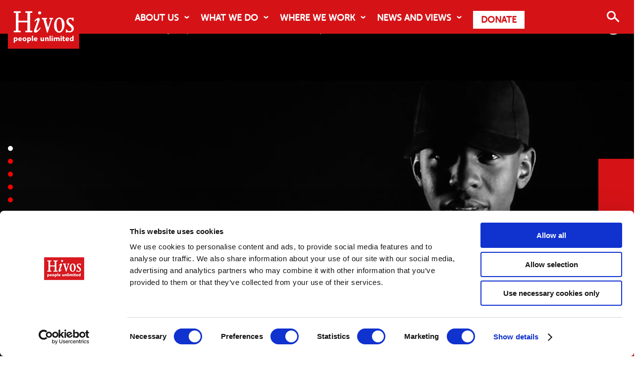

--- FILE ---
content_type: text/html; charset=UTF-8
request_url: https://hivos.org/story/rapping-truth-to-power/
body_size: 26884
content:
<!DOCTYPE html>
<html itemscope="itemscope" itemtype="https://schema.org/Article" class="no-js" lang="en-US">


<head>

    <meta charset="UTF-8"/>

    <meta name="viewport" content="initial-scale=1.0, maximum-scale=5.0"/>

    <title itemprop="name">Rapping his story - Hivos</title>

    <link rel="profile" href="https://gmpg.org/xfn/11"/>

    <link rel="pingback" href="https://hivos.org/xmlrpc.php"/>

	<script type="text/javascript" data-cookieconsent="ignore">
	window.dataLayer = window.dataLayer || [];

	function gtag() {
		dataLayer.push(arguments);
	}

	gtag("consent", "default", {
		ad_personalization: "denied",
		ad_storage: "denied",
		ad_user_data: "denied",
		analytics_storage: "denied",
		functionality_storage: "denied",
		personalization_storage: "denied",
		security_storage: "granted",
		wait_for_update: 500,
	});
	gtag("set", "ads_data_redaction", true);
	</script>
<script type="text/javascript" data-cookieconsent="ignore">
		(function (w, d, s, l, i) {
		w[l] = w[l] || [];
		w[l].push({'gtm.start': new Date().getTime(), event: 'gtm.js'});
		var f = d.getElementsByTagName(s)[0], j = d.createElement(s), dl = l !== 'dataLayer' ? '&l=' + l : '';
		j.async = true;
		j.src = 'https://www.googletagmanager.com/gtm.js?id=' + i + dl;
		f.parentNode.insertBefore(j, f);
	})(
		window,
		document,
		'script',
		'dataLayer',
		'GTM-K383S7JJ'
	);
</script>
<script type="text/javascript"
		id="Cookiebot"
		src="https://consent.cookiebot.com/uc.js"
		data-implementation="wp"
		data-cbid="c2b087e1-4d42-4504-8794-0827c9425f2b"
						data-culture="EN"
				data-blockingmode="auto"
	 data-rocket-defer defer></script>
<meta name='robots' content='index, follow, max-image-preview:large, max-snippet:-1, max-video-preview:-1' />
	<style>img:is([sizes="auto" i], [sizes^="auto," i]) { contain-intrinsic-size: 3000px 1500px }</style>
	<meta name="viewport" content="width=device-width, initial-scale=1">
<link rel="Shortcut Icon" type="image/x-icon" href="https://hivos.org/favicon.ico" />

	<!-- This site is optimized with the Yoast SEO plugin v26.7 - https://yoast.com/wordpress/plugins/seo/ -->
	<meta name="description" content="R.O.O.M is a new Hivos program that supports the global creative work and projects of artists, musicians and media producers around the world" />
	<link rel="canonical" href="https://hivos.org/story/rapping-truth-to-power/" />
	<meta property="og:locale" content="en_US" />
	<meta property="og:type" content="article" />
	<meta property="og:title" content="Rapping his story - Hivos" />
	<meta property="og:description" content="R.O.O.M is a new Hivos program that supports the global creative work and projects of artists, musicians and media producers around the world" />
	<meta property="og:url" content="https://hivos.org/story/rapping-truth-to-power/" />
	<meta property="og:site_name" content="Hivos" />
	<meta property="article:publisher" content="https://www.facebook.com/Hivos/" />
	<meta property="article:modified_time" content="2018-12-05T17:12:57+00:00" />
	<meta property="og:image" content="https://hivos.org/assets/2018/07/rapopening.jpg" />
	<meta property="og:image:width" content="1600" />
	<meta property="og:image:height" content="900" />
	<meta property="og:image:type" content="image/jpeg" />
	<meta name="twitter:card" content="summary_large_image" />
	<meta name="twitter:site" content="@hivos" />
	<script type="application/ld+json" class="yoast-schema-graph">{"@context":"https://schema.org","@graph":[{"@type":"WebPage","@id":"https://hivos.org/story/rapping-truth-to-power/","url":"https://hivos.org/story/rapping-truth-to-power/","name":"Rapping his story - Hivos","isPartOf":{"@id":"https://hivos.org/#website"},"primaryImageOfPage":{"@id":"https://hivos.org/story/rapping-truth-to-power/#primaryimage"},"image":{"@id":"https://hivos.org/story/rapping-truth-to-power/#primaryimage"},"thumbnailUrl":"https://hivos.org/assets/2018/07/rapopening.jpg","datePublished":"2018-07-19T11:08:26+00:00","dateModified":"2018-12-05T17:12:57+00:00","description":"R.O.O.M is a new Hivos program that supports the global creative work and projects of artists, musicians and media producers around the world","breadcrumb":{"@id":"https://hivos.org/story/rapping-truth-to-power/#breadcrumb"},"inLanguage":"en-US","potentialAction":[{"@type":"ReadAction","target":["https://hivos.org/story/rapping-truth-to-power/"]}]},{"@type":"ImageObject","inLanguage":"en-US","@id":"https://hivos.org/story/rapping-truth-to-power/#primaryimage","url":"https://hivos.org/assets/2018/07/rapopening.jpg","contentUrl":"https://hivos.org/assets/2018/07/rapopening.jpg","width":1600,"height":900},{"@type":"BreadcrumbList","@id":"https://hivos.org/story/rapping-truth-to-power/#breadcrumb","itemListElement":[{"@type":"ListItem","position":1,"name":"Home","item":"https://hivos.org/"},{"@type":"ListItem","position":2,"name":"Stories","item":"https://hivos.org/story/"},{"@type":"ListItem","position":3,"name":"Rapping his story"}]},{"@type":"WebSite","@id":"https://hivos.org/#website","url":"https://hivos.org/","name":"Hivos - People Unlimited","description":"People Unlimited","publisher":{"@id":"https://hivos.org/#organization"},"alternateName":"Hivos","potentialAction":[{"@type":"SearchAction","target":{"@type":"EntryPoint","urlTemplate":"https://hivos.org/?s={search_term_string}"},"query-input":{"@type":"PropertyValueSpecification","valueRequired":true,"valueName":"search_term_string"}}],"inLanguage":"en-US"},{"@type":"Organization","@id":"https://hivos.org/#organization","name":"Hivos","alternateName":"Hivos - People Unlimited","url":"https://hivos.org/","logo":{"@type":"ImageObject","inLanguage":"en-US","@id":"https://hivos.org/#/schema/logo/image/","url":"https://hivos.org/assets/2018/07/HIVOS-2.jpg","contentUrl":"https://hivos.org/assets/2018/07/HIVOS-2.jpg","width":2953,"height":1713,"caption":"Hivos"},"image":{"@id":"https://hivos.org/#/schema/logo/image/"},"sameAs":["https://www.facebook.com/Hivos/","https://x.com/hivos","https://www.instagram.com/hivos/","https://www.linkedin.com/company/hivos/","https://www.youtube.com/user/sthivos"]}]}</script>
	<!-- / Yoast SEO plugin. -->


<link rel="alternate" type="application/rss+xml" title="Hivos &raquo; Feed" href="https://hivos.org/feed/" />
<link rel="alternate" type="application/rss+xml" title="Hivos &raquo; Comments Feed" href="https://hivos.org/comments/feed/" />
<link rel='stylesheet' id='wp-block-library-css' href='https://hivos.org/wp-includes/css/dist/block-library/style.min.css?ver=6.8.3' type='text/css' media='all' />
<style id='classic-theme-styles-inline-css' type='text/css'>
/*! This file is auto-generated */
.wp-block-button__link{color:#fff;background-color:#32373c;border-radius:9999px;box-shadow:none;text-decoration:none;padding:calc(.667em + 2px) calc(1.333em + 2px);font-size:1.125em}.wp-block-file__button{background:#32373c;color:#fff;text-decoration:none}
</style>
<link rel='stylesheet' id='awesome-related-content-blocks-plugin-css-css' href='https://hivos.org/wp-content/plugins/awesome-related-content/blocks/dist/blocks.editor.build.css' type='text/css' media='all' />
<style id='aws-blocks-ml-carousel-style-inline-css' type='text/css'>
/*!***************************************************************************************************************************************************************************************************************************************!*\
  !*** css ./node_modules/css-loader/dist/cjs.js??ruleSet[1].rules[3].use[1]!./node_modules/postcss-loader/dist/cjs.js??ruleSet[1].rules[3].use[2]!./node_modules/sass-loader/dist/cjs.js??ruleSet[1].rules[3].use[3]!./src/style.scss ***!
  \***************************************************************************************************************************************************************************************************************************************/


</style>
<style id='aws-blocks-full-post-lists-style-inline-css' type='text/css'>
/*!***************************************************************************************************************************************************************************************************************************************!*\
  !*** css ./node_modules/css-loader/dist/cjs.js??ruleSet[1].rules[3].use[1]!./node_modules/postcss-loader/dist/cjs.js??ruleSet[1].rules[3].use[2]!./node_modules/sass-loader/dist/cjs.js??ruleSet[1].rules[3].use[3]!./src/style.scss ***!
  \***************************************************************************************************************************************************************************************************************************************/
/**
 * The following styles get applied both on the front of your site
 * and in the editor.
 *
 * Replace them with your own styles or remove the file completely.
 */
.wp-block-create-block-post-list {
  background-color: #21759b;
  color: #fff;
  padding: 2px;
}

/*# sourceMappingURL=style-index.css.map*/
</style>
<style id='aws-blocks-post-list-carousel-style-inline-css' type='text/css'>
/*!***************************************************************************************************************************************************************************************************************************************!*\
  !*** css ./node_modules/css-loader/dist/cjs.js??ruleSet[1].rules[3].use[1]!./node_modules/postcss-loader/dist/cjs.js??ruleSet[1].rules[3].use[2]!./node_modules/sass-loader/dist/cjs.js??ruleSet[1].rules[3].use[3]!./src/style.scss ***!
  \***************************************************************************************************************************************************************************************************************************************/
/**
 * The following styles get applied both on the front of your site
 * and in the editor.
 *
 * Replace them with your own styles or remove the file completely.
 */
.wp-block-create-block-post-list-carousel {
  background-color: #21759b;
  color: #fff;
  padding: 2px;
}

/*# sourceMappingURL=style-index.css.map*/
</style>
<style id='aws-blocks-single-post-style-inline-css' type='text/css'>
/*!***************************************************************************************************************************************************************************************************************************************!*\
  !*** css ./node_modules/css-loader/dist/cjs.js??ruleSet[1].rules[3].use[1]!./node_modules/postcss-loader/dist/cjs.js??ruleSet[1].rules[3].use[2]!./node_modules/sass-loader/dist/cjs.js??ruleSet[1].rules[3].use[3]!./src/style.scss ***!
  \***************************************************************************************************************************************************************************************************************************************/
/**
 * The following styles get applied both on the front of your site
 * and in the editor.
 *
 * Replace them with your own styles or remove the file completely.
 */
.wp-block-create-block-single-post {
  background-color: #21759b;
  color: #fff;
  padding: 2px;
}

/*# sourceMappingURL=style-index.css.map*/
</style>
<style id='global-styles-inline-css' type='text/css'>
:root{--wp--preset--aspect-ratio--square: 1;--wp--preset--aspect-ratio--4-3: 4/3;--wp--preset--aspect-ratio--3-4: 3/4;--wp--preset--aspect-ratio--3-2: 3/2;--wp--preset--aspect-ratio--2-3: 2/3;--wp--preset--aspect-ratio--16-9: 16/9;--wp--preset--aspect-ratio--9-16: 9/16;--wp--preset--color--black: #000000;--wp--preset--color--cyan-bluish-gray: #abb8c3;--wp--preset--color--white: #ffffff;--wp--preset--color--pale-pink: #f78da7;--wp--preset--color--vivid-red: #cf2e2e;--wp--preset--color--luminous-vivid-orange: #ff6900;--wp--preset--color--luminous-vivid-amber: #fcb900;--wp--preset--color--light-green-cyan: #7bdcb5;--wp--preset--color--vivid-green-cyan: #00d084;--wp--preset--color--pale-cyan-blue: #8ed1fc;--wp--preset--color--vivid-cyan-blue: #0693e3;--wp--preset--color--vivid-purple: #9b51e0;--wp--preset--color--hivos-red: #D51317;--wp--preset--color--hivos-gray-light: #f2f2f2;--wp--preset--color--hivos-gray: #D8D7D8;--wp--preset--color--hivos-white: #FFFFFF;--wp--preset--color--hivos-black: #000000;--wp--preset--gradient--vivid-cyan-blue-to-vivid-purple: linear-gradient(135deg,rgba(6,147,227,1) 0%,rgb(155,81,224) 100%);--wp--preset--gradient--light-green-cyan-to-vivid-green-cyan: linear-gradient(135deg,rgb(122,220,180) 0%,rgb(0,208,130) 100%);--wp--preset--gradient--luminous-vivid-amber-to-luminous-vivid-orange: linear-gradient(135deg,rgba(252,185,0,1) 0%,rgba(255,105,0,1) 100%);--wp--preset--gradient--luminous-vivid-orange-to-vivid-red: linear-gradient(135deg,rgba(255,105,0,1) 0%,rgb(207,46,46) 100%);--wp--preset--gradient--very-light-gray-to-cyan-bluish-gray: linear-gradient(135deg,rgb(238,238,238) 0%,rgb(169,184,195) 100%);--wp--preset--gradient--cool-to-warm-spectrum: linear-gradient(135deg,rgb(74,234,220) 0%,rgb(151,120,209) 20%,rgb(207,42,186) 40%,rgb(238,44,130) 60%,rgb(251,105,98) 80%,rgb(254,248,76) 100%);--wp--preset--gradient--blush-light-purple: linear-gradient(135deg,rgb(255,206,236) 0%,rgb(152,150,240) 100%);--wp--preset--gradient--blush-bordeaux: linear-gradient(135deg,rgb(254,205,165) 0%,rgb(254,45,45) 50%,rgb(107,0,62) 100%);--wp--preset--gradient--luminous-dusk: linear-gradient(135deg,rgb(255,203,112) 0%,rgb(199,81,192) 50%,rgb(65,88,208) 100%);--wp--preset--gradient--pale-ocean: linear-gradient(135deg,rgb(255,245,203) 0%,rgb(182,227,212) 50%,rgb(51,167,181) 100%);--wp--preset--gradient--electric-grass: linear-gradient(135deg,rgb(202,248,128) 0%,rgb(113,206,126) 100%);--wp--preset--gradient--midnight: linear-gradient(135deg,rgb(2,3,129) 0%,rgb(40,116,252) 100%);--wp--preset--font-size--small: 13px;--wp--preset--font-size--medium: 24px;--wp--preset--font-size--large: 32px;--wp--preset--font-size--x-large: 42px;--wp--preset--font-size--extra-small: 13px;--wp--preset--font-size--normal: 17.6px;--wp--preset--font-size--extra-large: 36px;--wp--preset--font-size--huge: 42px;--wp--preset--spacing--20: 0.44rem;--wp--preset--spacing--30: 0.67rem;--wp--preset--spacing--40: 1rem;--wp--preset--spacing--50: 1.5rem;--wp--preset--spacing--60: 2.25rem;--wp--preset--spacing--70: 3.38rem;--wp--preset--spacing--80: 5.06rem;--wp--preset--shadow--natural: 6px 6px 9px rgba(0, 0, 0, 0.2);--wp--preset--shadow--deep: 12px 12px 50px rgba(0, 0, 0, 0.4);--wp--preset--shadow--sharp: 6px 6px 0px rgba(0, 0, 0, 0.2);--wp--preset--shadow--outlined: 6px 6px 0px -3px rgba(255, 255, 255, 1), 6px 6px rgba(0, 0, 0, 1);--wp--preset--shadow--crisp: 6px 6px 0px rgba(0, 0, 0, 1);}:where(.is-layout-flex){gap: 0.5em;}:where(.is-layout-grid){gap: 0.5em;}body .is-layout-flex{display: flex;}.is-layout-flex{flex-wrap: wrap;align-items: center;}.is-layout-flex > :is(*, div){margin: 0;}body .is-layout-grid{display: grid;}.is-layout-grid > :is(*, div){margin: 0;}:where(.wp-block-columns.is-layout-flex){gap: 2em;}:where(.wp-block-columns.is-layout-grid){gap: 2em;}:where(.wp-block-post-template.is-layout-flex){gap: 1.25em;}:where(.wp-block-post-template.is-layout-grid){gap: 1.25em;}.has-black-color{color: var(--wp--preset--color--black) !important;}.has-cyan-bluish-gray-color{color: var(--wp--preset--color--cyan-bluish-gray) !important;}.has-white-color{color: var(--wp--preset--color--white) !important;}.has-pale-pink-color{color: var(--wp--preset--color--pale-pink) !important;}.has-vivid-red-color{color: var(--wp--preset--color--vivid-red) !important;}.has-luminous-vivid-orange-color{color: var(--wp--preset--color--luminous-vivid-orange) !important;}.has-luminous-vivid-amber-color{color: var(--wp--preset--color--luminous-vivid-amber) !important;}.has-light-green-cyan-color{color: var(--wp--preset--color--light-green-cyan) !important;}.has-vivid-green-cyan-color{color: var(--wp--preset--color--vivid-green-cyan) !important;}.has-pale-cyan-blue-color{color: var(--wp--preset--color--pale-cyan-blue) !important;}.has-vivid-cyan-blue-color{color: var(--wp--preset--color--vivid-cyan-blue) !important;}.has-vivid-purple-color{color: var(--wp--preset--color--vivid-purple) !important;}.has-black-background-color{background-color: var(--wp--preset--color--black) !important;}.has-cyan-bluish-gray-background-color{background-color: var(--wp--preset--color--cyan-bluish-gray) !important;}.has-white-background-color{background-color: var(--wp--preset--color--white) !important;}.has-pale-pink-background-color{background-color: var(--wp--preset--color--pale-pink) !important;}.has-vivid-red-background-color{background-color: var(--wp--preset--color--vivid-red) !important;}.has-luminous-vivid-orange-background-color{background-color: var(--wp--preset--color--luminous-vivid-orange) !important;}.has-luminous-vivid-amber-background-color{background-color: var(--wp--preset--color--luminous-vivid-amber) !important;}.has-light-green-cyan-background-color{background-color: var(--wp--preset--color--light-green-cyan) !important;}.has-vivid-green-cyan-background-color{background-color: var(--wp--preset--color--vivid-green-cyan) !important;}.has-pale-cyan-blue-background-color{background-color: var(--wp--preset--color--pale-cyan-blue) !important;}.has-vivid-cyan-blue-background-color{background-color: var(--wp--preset--color--vivid-cyan-blue) !important;}.has-vivid-purple-background-color{background-color: var(--wp--preset--color--vivid-purple) !important;}.has-black-border-color{border-color: var(--wp--preset--color--black) !important;}.has-cyan-bluish-gray-border-color{border-color: var(--wp--preset--color--cyan-bluish-gray) !important;}.has-white-border-color{border-color: var(--wp--preset--color--white) !important;}.has-pale-pink-border-color{border-color: var(--wp--preset--color--pale-pink) !important;}.has-vivid-red-border-color{border-color: var(--wp--preset--color--vivid-red) !important;}.has-luminous-vivid-orange-border-color{border-color: var(--wp--preset--color--luminous-vivid-orange) !important;}.has-luminous-vivid-amber-border-color{border-color: var(--wp--preset--color--luminous-vivid-amber) !important;}.has-light-green-cyan-border-color{border-color: var(--wp--preset--color--light-green-cyan) !important;}.has-vivid-green-cyan-border-color{border-color: var(--wp--preset--color--vivid-green-cyan) !important;}.has-pale-cyan-blue-border-color{border-color: var(--wp--preset--color--pale-cyan-blue) !important;}.has-vivid-cyan-blue-border-color{border-color: var(--wp--preset--color--vivid-cyan-blue) !important;}.has-vivid-purple-border-color{border-color: var(--wp--preset--color--vivid-purple) !important;}.has-vivid-cyan-blue-to-vivid-purple-gradient-background{background: var(--wp--preset--gradient--vivid-cyan-blue-to-vivid-purple) !important;}.has-light-green-cyan-to-vivid-green-cyan-gradient-background{background: var(--wp--preset--gradient--light-green-cyan-to-vivid-green-cyan) !important;}.has-luminous-vivid-amber-to-luminous-vivid-orange-gradient-background{background: var(--wp--preset--gradient--luminous-vivid-amber-to-luminous-vivid-orange) !important;}.has-luminous-vivid-orange-to-vivid-red-gradient-background{background: var(--wp--preset--gradient--luminous-vivid-orange-to-vivid-red) !important;}.has-very-light-gray-to-cyan-bluish-gray-gradient-background{background: var(--wp--preset--gradient--very-light-gray-to-cyan-bluish-gray) !important;}.has-cool-to-warm-spectrum-gradient-background{background: var(--wp--preset--gradient--cool-to-warm-spectrum) !important;}.has-blush-light-purple-gradient-background{background: var(--wp--preset--gradient--blush-light-purple) !important;}.has-blush-bordeaux-gradient-background{background: var(--wp--preset--gradient--blush-bordeaux) !important;}.has-luminous-dusk-gradient-background{background: var(--wp--preset--gradient--luminous-dusk) !important;}.has-pale-ocean-gradient-background{background: var(--wp--preset--gradient--pale-ocean) !important;}.has-electric-grass-gradient-background{background: var(--wp--preset--gradient--electric-grass) !important;}.has-midnight-gradient-background{background: var(--wp--preset--gradient--midnight) !important;}.has-small-font-size{font-size: var(--wp--preset--font-size--small) !important;}.has-medium-font-size{font-size: var(--wp--preset--font-size--medium) !important;}.has-large-font-size{font-size: var(--wp--preset--font-size--large) !important;}.has-x-large-font-size{font-size: var(--wp--preset--font-size--x-large) !important;}
:where(.wp-block-post-template.is-layout-flex){gap: 1.25em;}:where(.wp-block-post-template.is-layout-grid){gap: 1.25em;}
:where(.wp-block-columns.is-layout-flex){gap: 2em;}:where(.wp-block-columns.is-layout-grid){gap: 2em;}
:root :where(.wp-block-pullquote){font-size: 1.5em;line-height: 1.6;}
</style>
<link rel='stylesheet' id='awesome-accordions-css' href='https://hivos.org/wp-content/plugins/awesome-accordions/public/css/awesome-accordions-public.css' type='text/css' media='all' />
<link rel='stylesheet' id='awesome-media-fields-css' href='https://hivos.org/wp-content/plugins/awesome-media-fields/public/css/awesome-media-fields-public.css?ver=1.1.0' type='text/css' media='all' />
<link rel='stylesheet' id='awesome-plugins-blocks-css' href='https://hivos.org/wp-content/plugins/awesome-plugins-blocks/public/css/awesome-plugins-blocks-public.css?ver=1.0.0' type='text/css' media='all' />
<link rel='stylesheet' id='swiper-carousel-css-css' href='https://hivos.org/wp-content/plugins/awesome-plugins-blocks/public/css/carousel/swiper-bundle.min.css?ver=1.0.0' type='text/css' media='all' />
<link rel='stylesheet' id='awesome-post-lists-css-css' href='https://hivos.org/wp-content/cache/background-css/1/hivos.org/wp-content/plugins/awesome-post-lists/public/css/awesome-post-lists-public.css?ver=0.13.6&wpr_t=1769368969' type='text/css' media='all' />
<link rel='stylesheet' id='hivos-donations-css' href='https://hivos.org/wp-content/plugins/hivos-donations-org/public/css/hivos-donations-public.css?ver=2024.01.17.2' type='text/css' media='all' />
<link rel='stylesheet' id='jvectormap-css' href='https://hivos.org/wp-content/plugins/hivos-programs-map/public/css/jquery-jvectormap-2.0.5.css?ver=2024.01.18.1' type='text/css' media='all' />
<link rel='stylesheet' id='hivos-programs-map-css' href='https://hivos.org/wp-content/plugins/hivos-programs-map/public/css/hivos-programs-map-public.css?ver=2024.01.18.1' type='text/css' media='all' />
<link rel='stylesheet' id='pagebuilder-child-css' href='https://hivos.org/wp-content/themes/hivos-theme-org/assets/styles/child-theme.css?ver=6.8.3' type='text/css' media='all' />
<link rel='stylesheet' id='general-css' href='https://hivos.org/wp-content/cache/background-css/1/hivos.org/wp-content/themes/hivos-theme-5-0/assets/styles/pagebuilder.css?ver=6.8.3&wpr_t=1769368969' type='text/css' media='all' />
<link rel='stylesheet' id='fancybox-css' href='https://hivos.org/wp-content/plugins/easy-fancybox/fancybox/1.5.4/jquery.fancybox.min.css?ver=6.8.3' type='text/css' media='screen' />
<link rel='stylesheet' id='tablepress-default-css' href='https://hivos.org/wp-content/tablepress-combined.min.css?ver=35' type='text/css' media='all' />
<script type="text/javascript" src="https://hivos.org/wp-includes/js/dist/vendor/react.min.js?ver=18.3.1.1" id="react-js"></script>
<script type="text/javascript" src="https://hivos.org/wp-includes/js/dist/vendor/react-jsx-runtime.min.js?ver=18.3.1" id="react-jsx-runtime-js"></script>
<script type="text/javascript" src="https://hivos.org/wp-includes/js/dist/autop.min.js?ver=9fb50649848277dd318d" id="wp-autop-js"></script>
<script type="text/javascript" src="https://hivos.org/wp-includes/js/dist/vendor/wp-polyfill.min.js?ver=3.15.0" id="wp-polyfill-js"></script>
<script type="text/javascript" src="https://hivos.org/wp-includes/js/dist/blob.min.js?ver=9113eed771d446f4a556" id="wp-blob-js"></script>
<script type="text/javascript" src="https://hivos.org/wp-includes/js/dist/block-serialization-default-parser.min.js?ver=14d44daebf663d05d330" id="wp-block-serialization-default-parser-js"></script>
<script type="text/javascript" src="https://hivos.org/wp-includes/js/dist/hooks.min.js?ver=4d63a3d491d11ffd8ac6" id="wp-hooks-js"></script>
<script type="text/javascript" src="https://hivos.org/wp-includes/js/dist/deprecated.min.js?ver=e1f84915c5e8ae38964c" id="wp-deprecated-js"></script>
<script type="text/javascript" src="https://hivos.org/wp-includes/js/dist/dom.min.js?ver=80bd57c84b45cf04f4ce" id="wp-dom-js"></script>
<script type="text/javascript" src="https://hivos.org/wp-includes/js/dist/vendor/react-dom.min.js?ver=18.3.1.1" id="react-dom-js"></script>
<script type="text/javascript" src="https://hivos.org/wp-includes/js/dist/escape-html.min.js?ver=6561a406d2d232a6fbd2" id="wp-escape-html-js"></script>
<script type="text/javascript" src="https://hivos.org/wp-includes/js/dist/element.min.js?ver=a4eeeadd23c0d7ab1d2d" id="wp-element-js"></script>
<script type="text/javascript" src="https://hivos.org/wp-includes/js/dist/is-shallow-equal.min.js?ver=e0f9f1d78d83f5196979" id="wp-is-shallow-equal-js"></script>
<script type="text/javascript" src="https://hivos.org/wp-includes/js/dist/i18n.min.js?ver=5e580eb46a90c2b997e6" id="wp-i18n-js"></script>
<script type="text/javascript" id="wp-i18n-js-after">
/* <![CDATA[ */
wp.i18n.setLocaleData( { 'text direction\u0004ltr': [ 'ltr' ] } );
/* ]]> */
</script>
<script type="text/javascript" src="https://hivos.org/wp-includes/js/dist/keycodes.min.js?ver=034ff647a54b018581d3" id="wp-keycodes-js"></script>
<script type="text/javascript" src="https://hivos.org/wp-includes/js/dist/priority-queue.min.js?ver=9c21c957c7e50ffdbf48" id="wp-priority-queue-js"></script>
<script type="text/javascript" src="https://hivos.org/wp-includes/js/dist/compose.min.js?ver=84bcf832a5c99203f3db" id="wp-compose-js"></script>
<script type="text/javascript" src="https://hivos.org/wp-includes/js/dist/private-apis.min.js?ver=0f8478f1ba7e0eea562b" id="wp-private-apis-js"></script>
<script type="text/javascript" src="https://hivos.org/wp-includes/js/dist/redux-routine.min.js?ver=8bb92d45458b29590f53" id="wp-redux-routine-js"></script>
<script type="text/javascript" src="https://hivos.org/wp-includes/js/dist/data.min.js?ver=fe6c4835cd00e12493c3" id="wp-data-js"></script>
<script type="text/javascript" id="wp-data-js-after">
/* <![CDATA[ */
( function() {
	var userId = 0;
	var storageKey = "WP_DATA_USER_" + userId;
	wp.data
		.use( wp.data.plugins.persistence, { storageKey: storageKey } );
} )();
/* ]]> */
</script>
<script type="text/javascript" src="https://hivos.org/wp-includes/js/dist/html-entities.min.js?ver=2cd3358363e0675638fb" id="wp-html-entities-js"></script>
<script type="text/javascript" src="https://hivos.org/wp-includes/js/dist/dom-ready.min.js?ver=f77871ff7694fffea381" id="wp-dom-ready-js"></script>
<script type="text/javascript" src="https://hivos.org/wp-includes/js/dist/a11y.min.js?ver=3156534cc54473497e14" id="wp-a11y-js"></script>
<script type="text/javascript" src="https://hivos.org/wp-includes/js/dist/rich-text.min.js?ver=74178fc8c4d67d66f1a8" id="wp-rich-text-js"></script>
<script type="text/javascript" src="https://hivos.org/wp-includes/js/dist/shortcode.min.js?ver=b7747eee0efafd2f0c3b" id="wp-shortcode-js"></script>
<script type="text/javascript" src="https://hivos.org/wp-includes/js/dist/warning.min.js?ver=ed7c8b0940914f4fe44b" id="wp-warning-js"></script>
<script type="text/javascript" src="https://hivos.org/wp-includes/js/dist/blocks.min.js?ver=84530c06a3c62815b497" id="wp-blocks-js"></script>
<script type="text/javascript" src="https://hivos.org/wp-includes/js/dist/url.min.js?ver=c2964167dfe2477c14ea" id="wp-url-js"></script>
<script type="text/javascript" src="https://hivos.org/wp-includes/js/dist/api-fetch.min.js?ver=3623a576c78df404ff20" id="wp-api-fetch-js"></script>
<script type="text/javascript" id="wp-api-fetch-js-after">
/* <![CDATA[ */
wp.apiFetch.use( wp.apiFetch.createRootURLMiddleware( "https://hivos.org/wp-json/" ) );
wp.apiFetch.nonceMiddleware = wp.apiFetch.createNonceMiddleware( "6c9358713d" );
wp.apiFetch.use( wp.apiFetch.nonceMiddleware );
wp.apiFetch.use( wp.apiFetch.mediaUploadMiddleware );
wp.apiFetch.nonceEndpoint = "https://hivos.org/wp-admin/admin-ajax.php?action=rest-nonce";
/* ]]> */
</script>
<script type="text/javascript" src="https://hivos.org/wp-includes/js/dist/vendor/moment.min.js?ver=2.30.1" id="moment-js"></script>
<script type="text/javascript" id="moment-js-after">
/* <![CDATA[ */
moment.updateLocale( 'en_US', {"months":["January","February","March","April","May","June","July","August","September","October","November","December"],"monthsShort":["Jan","Feb","Mar","Apr","May","Jun","Jul","Aug","Sep","Oct","Nov","Dec"],"weekdays":["Sunday","Monday","Tuesday","Wednesday","Thursday","Friday","Saturday"],"weekdaysShort":["Sun","Mon","Tue","Wed","Thu","Fri","Sat"],"week":{"dow":1},"longDateFormat":{"LT":"g:i a","LTS":null,"L":null,"LL":"F j, Y","LLL":"F j, Y g:i a","LLLL":null}} );
/* ]]> */
</script>
<script type="text/javascript" src="https://hivos.org/wp-includes/js/dist/date.min.js?ver=85ff222add187a4e358f" id="wp-date-js"></script>
<script type="text/javascript" id="wp-date-js-after">
/* <![CDATA[ */
wp.date.setSettings( {"l10n":{"locale":"en_US","months":["January","February","March","April","May","June","July","August","September","October","November","December"],"monthsShort":["Jan","Feb","Mar","Apr","May","Jun","Jul","Aug","Sep","Oct","Nov","Dec"],"weekdays":["Sunday","Monday","Tuesday","Wednesday","Thursday","Friday","Saturday"],"weekdaysShort":["Sun","Mon","Tue","Wed","Thu","Fri","Sat"],"meridiem":{"am":"am","pm":"pm","AM":"AM","PM":"PM"},"relative":{"future":"%s from now","past":"%s ago","s":"a second","ss":"%d seconds","m":"a minute","mm":"%d minutes","h":"an hour","hh":"%d hours","d":"a day","dd":"%d days","M":"a month","MM":"%d months","y":"a year","yy":"%d years"},"startOfWeek":1},"formats":{"time":"g:i a","date":"F j, Y","datetime":"F j, Y g:i a","datetimeAbbreviated":"M j, Y g:i a"},"timezone":{"offset":1,"offsetFormatted":"1","string":"","abbr":""}} );
/* ]]> */
</script>
<script type="text/javascript" src="https://hivos.org/wp-includes/js/dist/primitives.min.js?ver=aef2543ab60c8c9bb609" id="wp-primitives-js"></script>
<script type="text/javascript" src="https://hivos.org/wp-includes/js/dist/components.min.js?ver=865f2ec3b5f5195705e0" id="wp-components-js"></script>
<script type="text/javascript" src="https://hivos.org/wp-includes/js/dist/keyboard-shortcuts.min.js?ver=32686e58e84193ce808b" id="wp-keyboard-shortcuts-js"></script>
<script type="text/javascript" src="https://hivos.org/wp-includes/js/dist/commands.min.js?ver=14ee29ad1743be844b11" id="wp-commands-js"></script>
<script type="text/javascript" src="https://hivos.org/wp-includes/js/dist/notices.min.js?ver=673a68a7ac2f556ed50b" id="wp-notices-js"></script>
<script type="text/javascript" src="https://hivos.org/wp-includes/js/dist/preferences-persistence.min.js?ver=9307a8c9e3254140a223" id="wp-preferences-persistence-js"></script>
<script type="text/javascript" src="https://hivos.org/wp-includes/js/dist/preferences.min.js?ver=4aa23582b858c882a887" id="wp-preferences-js"></script>
<script type="text/javascript" id="wp-preferences-js-after">
/* <![CDATA[ */
( function() {
				var serverData = false;
				var userId = "0";
				var persistenceLayer = wp.preferencesPersistence.__unstableCreatePersistenceLayer( serverData, userId );
				var preferencesStore = wp.preferences.store;
				wp.data.dispatch( preferencesStore ).setPersistenceLayer( persistenceLayer );
			} ) ();
/* ]]> */
</script>
<script type="text/javascript" src="https://hivos.org/wp-includes/js/dist/style-engine.min.js?ver=08cc10e9532531e22456" id="wp-style-engine-js"></script>
<script type="text/javascript" src="https://hivos.org/wp-includes/js/dist/token-list.min.js?ver=3b5f5dcfde830ecef24f" id="wp-token-list-js"></script>
<script type="text/javascript" src="https://hivos.org/wp-includes/js/dist/block-editor.min.js?ver=b3b0b55b35e04df52f7c" id="wp-block-editor-js"></script>
<script type="text/javascript" src="https://hivos.org/wp-includes/js/dist/core-data.min.js?ver=64479bc080c558e99158" id="wp-core-data-js"></script>
<script type="text/javascript" src="https://hivos.org/wp-includes/js/dist/media-utils.min.js?ver=c3dd622ad8417c2d4474" id="wp-media-utils-js"></script>
<script type="text/javascript" src="https://hivos.org/wp-includes/js/dist/patterns.min.js?ver=6497476653868ae9d711" id="wp-patterns-js"></script>
<script type="text/javascript" src="https://hivos.org/wp-includes/js/dist/plugins.min.js?ver=20303a2de19246c83e5a" id="wp-plugins-js"></script>
<script type="text/javascript" src="https://hivos.org/wp-includes/js/dist/server-side-render.min.js?ver=345a014347e34be995f0" id="wp-server-side-render-js"></script>
<script type="text/javascript" src="https://hivos.org/wp-includes/js/dist/viewport.min.js?ver=829c9a30d366e1e5054c" id="wp-viewport-js"></script>
<script type="text/javascript" src="https://hivos.org/wp-includes/js/dist/wordcount.min.js?ver=55d8c2bf3dc99e7ea5ec" id="wp-wordcount-js"></script>
<script type="text/javascript" src="https://hivos.org/wp-includes/js/dist/editor.min.js?ver=e143f7bc0f4773342f31" id="wp-editor-js"></script>
<script type="text/javascript" id="wp-editor-js-after">
/* <![CDATA[ */
Object.assign( window.wp.editor, window.wp.oldEditor );
/* ]]> */
</script>
<script type="text/javascript" src="https://hivos.org/wp-content/plugins/awesome-plugins-blocks/blocks/layover-button/build/index.js?ver=0.1.0" id="aws-core-filters-layover-button-script-js" data-rocket-defer defer></script>
<script type="text/javascript" src="https://hivos.org/wp-includes/js/jquery/jquery.min.js?ver=3.7.1" id="jquery-core-js" data-rocket-defer defer></script>
<script type="text/javascript" src="https://hivos.org/wp-includes/js/jquery/jquery-migrate.min.js?ver=3.4.1" id="jquery-migrate-js" data-rocket-defer defer></script>
<script type="text/javascript" id="document-library-js-extra">
/* <![CDATA[ */
var aws_document_library = {"ajaxurl":"https:\/\/hivos.org\/wp-admin\/admin-ajax.php"};
/* ]]> */
</script>
<script type="text/javascript" src="https://hivos.org/wp-content/plugins/awesome-document-library/public/js/public.js?v=1769365369&amp;ver=1.5.9" id="document-library-js" data-rocket-defer defer></script>
<script type="text/javascript" id="awesome-media-fields-js-extra">
/* <![CDATA[ */
var aws_media_fields = {"ajax_url":"https:\/\/hivos.org\/wp-admin\/admin-ajax.php"};
/* ]]> */
</script>
<script type="text/javascript" src="https://hivos.org/wp-content/plugins/awesome-media-fields/public/js/awesome-media-fields-public.js?ver=1.1.0" id="awesome-media-fields-js" data-rocket-defer defer></script>
<script type="text/javascript" src="https://hivos.org/wp-content/plugins/awesome-sidenotes/public/js/awesome-sidenotes-public.js?ver=1.0.0" id="awesome-sidenotes-js" data-rocket-defer defer></script>
<script type="text/javascript" src="https://hivos.org/wp-content/plugins/hivos-programs-map/public/js/jquery-jvectormap-2.0.5.min.js?ver=2024.01.18.1" id="jvectormap-js" data-rocket-defer defer></script>
<script type="text/javascript" src="https://hivos.org/wp-content/plugins/hivos-programs-map/public/js/world-map.js?ver=2024.01.18.1" id="worldmap-jvector-js" data-rocket-defer defer></script>
<script type="text/javascript" id="hivos-programs-map-js-extra">
/* <![CDATA[ */
var program_maps_vars = {"icons_src":"https:\/\/hivos.org\/wp-content\/plugins\/hivos-programs-map\/public\/imgs\/"};
/* ]]> */
</script>
<script type="text/javascript" src="https://hivos.org/wp-content/plugins/hivos-programs-map/public/js/hivos-programs-map-public.js?ver=2024.01.18.1" id="hivos-programs-map-js" data-rocket-defer defer></script>
<link rel="https://api.w.org/" href="https://hivos.org/wp-json/" /><link rel="alternate" title="JSON" type="application/json" href="https://hivos.org/wp-json/wp/v2/story/13914" /><link rel="alternate" title="oEmbed (JSON)" type="application/json+oembed" href="https://hivos.org/wp-json/oembed/1.0/embed?url=https%3A%2F%2Fhivos.org%2Fstory%2Frapping-truth-to-power%2F" />
<link rel="alternate" title="oEmbed (XML)" type="text/xml+oembed" href="https://hivos.org/wp-json/oembed/1.0/embed?url=https%3A%2F%2Fhivos.org%2Fstory%2Frapping-truth-to-power%2F&#038;format=xml" />
<meta name="generator" content="performance-lab 4.0.1; plugins: ">
<script type="text/javascript">
(function(url){
	if(/(?:Chrome\/26\.0\.1410\.63 Safari\/537\.31|WordfenceTestMonBot)/.test(navigator.userAgent)){ return; }
	var addEvent = function(evt, handler) {
		if (window.addEventListener) {
			document.addEventListener(evt, handler, false);
		} else if (window.attachEvent) {
			document.attachEvent('on' + evt, handler);
		}
	};
	var removeEvent = function(evt, handler) {
		if (window.removeEventListener) {
			document.removeEventListener(evt, handler, false);
		} else if (window.detachEvent) {
			document.detachEvent('on' + evt, handler);
		}
	};
	var evts = 'contextmenu dblclick drag dragend dragenter dragleave dragover dragstart drop keydown keypress keyup mousedown mousemove mouseout mouseover mouseup mousewheel scroll'.split(' ');
	var logHuman = function() {
		if (window.wfLogHumanRan) { return; }
		window.wfLogHumanRan = true;
		var wfscr = document.createElement('script');
		wfscr.type = 'text/javascript';
		wfscr.async = true;
		wfscr.src = url + '&r=' + Math.random();
		(document.getElementsByTagName('head')[0]||document.getElementsByTagName('body')[0]).appendChild(wfscr);
		for (var i = 0; i < evts.length; i++) {
			removeEvent(evts[i], logHuman);
		}
	};
	for (var i = 0; i < evts.length; i++) {
		addEvent(evts[i], logHuman);
	}
})('//hivos.org/?wordfence_lh=1&hid=58B90E6D2287D80EA6AE9B01DFAB49F6');
</script><link rel="icon" href="https://hivos.org/assets/2018/07/cropped-cropped-favicon-32x32.jpg" sizes="32x32" />
<link rel="icon" href="https://hivos.org/assets/2018/07/cropped-cropped-favicon-192x192.jpg" sizes="192x192" />
<link rel="apple-touch-icon" href="https://hivos.org/assets/2018/07/cropped-cropped-favicon-180x180.jpg" />
<meta name="msapplication-TileImage" content="https://hivos.org/assets/2018/07/cropped-cropped-favicon-270x270.jpg" />
		<style type="text/css" id="wp-custom-css">
			.grey-block h2 {
	font-family: "MuseoSansRounded-500", sans-serif;
}

.footer-list {
	padding:0
}
.footer-list-item a {
	padding:8px 0;
		display:block
}
@media only screen and (min-width: 600px) {
.page-news-and-views .awesome-post-list-layout {
		padding:0 2.5rem
	
	}
}
@media only screen and (min-width: 600px) {
.page-programs .awesome-post-list-layout[data-layout="grid"] ul.post-list {
	    column-gap: 32px;
    row-gap: 32px;
}
}

.page-id-31468 .awesome-post-list-layout .filter-container {
      width:100%;
      max-width: none;
      background-color:#D8D7D8;
      padding:0;
    
}

.page-id-31468 .awesome-post-list-layout .filter-container     .filter-wrapper {
        max-width:980px;
      }

.page-id-31468 .filter-results ul.post-list{
      max-width:980px;
      margin:0 auto;
    }

.page-id-31468 .entry-content-outer .wrapper-small {
	max-width:100%;
}

.page-id-31468 h2.card-title {
	font-size: 2rem;
    line-height: 1.1;
    margin: 32px 0;
}
.page-id-31468 .post-list li{
    float: none;
    display: inline-block;
    width: 100%;
    border-bottom: 1px solid #D51317;
    margin-left: 0 !important;
    margin-bottom: 16px;
    padding-bottom: 16px;
}

.page-id-31468 [data-filter-display="top"] {
	padding:0
}

.page-id-31468 .card-meta {
	display:none;
}
.aws-right-padding {
	padding-right:1rem!important;
}

.page-id-31450 .awesome-post-list-layout .filter-results {
	padding:0
}
@media only screen and (max-width: 600px) {
	.card-post-featured {
		display:block;
		margin-right: 1rem;
	}
		.card-post-featured .image {
		width:100%;
			max-width:none;
			padding: 0 0.5rem;
	}
			.card-post-featured .read-more-label a{
		font-size:20px
	}
}
	@media only screen and (min-width: 600px) {
.page-id-31450 .list-item {
	padding:32px 0
}
}

.entry-content-gutenberg .awesome-accordion {
	max-width: 920px;
    margin-left: auto;
    margin-right: auto;
}
.card-contact .card-content .card-meta,
.card-contact .card-content .card-title a{
	color:white;
}
.postid-22169 .main-content .wrapper-small {
	max-width: 1200px;
}
.postid-22169 .main-content {
background-color:#F2f2F2
}

.postid-22169 .main-content ul.post-list {
column-gap: 1.5rem;
    row-gap: 1.5rem;
    margin: 0.5rem 0 1.5rem;
}
.postid-31615 .entry-title  {
	display:none;
}

.wp-block-cover-hero .wp-block-cover__inner-container p {
	display:inline-block;
}

	@media only screen and (max-width: 599px) {
		.single-contact	.profile-image img {
			display:none;
		}
		
		.single-contact .main-content .entry-content {
			padding:0;
			    display: flex;
    flex-direction: column-reverse;
			padding:0 1rem;
			
		}
		
		.single-contact .related-items {
			margin-left:auto
		}
}
.single-project .related-items,.single-project .related-items a {
	color:white;
}
.aws-newsletter-r-block .has-hivos-gray-light-background-color {
	padding:16px 0!important;
}
.aws-newsletter-r-block  h2 {
margin:0;}
.aws-newsletter-r-block  form {
	margin-bottom:0;
}
blockquote.wp-block-quote p {
    position: relative;
    max-width: 600px;
    padding: 0 0 0 16px;
    font-size: 1.25rem;
    line-height: 1.5;
    max-width: 100%;
    margin: 0 2rem 0 2rem;
    text-align: left;
    border: none;
    color:##D51317;;
}
blockquote.wp-block-quote p:before {
    content: "";
    display: block;
    width: 3px;
    position: absolute;
    top: 12px;
    left: 0;
    height: calc(100% - 20px);
    background: #D51317;
}
blockquote.wp-block-quote p:after {
	content:"";
	background-image:none;
}

	@media only screen and (min-width: 600px) {
		blockquote.wp-block-quote p {
			 margin: 0 4rem 0 4rem;
		}
}

	@media only screen and (max-width: 1200px) {
		.navigation-small-screen {
		top:40px!important;
		}
		.navigation-menu.is-active {
			margin-top:0!important;
		}
}
.region-twitter,
.twitter_widget {
	display:none;
}

	@media only screen and (min-width: 1024px) {
		.form-donatie  .header-form {
			right: calc((100% - 1220px) / 2);	
				position: absolute;

	    top: 474px;
	z-index:999;
		}
}
	@media only screen and (max-width: 1024px) {
	.postid-32789 article {
			display:flex;
	
		}
		.form-donatie .entry-header {
			order:1
		}
}
.form-donatie  .header-form .block-wrapper {
    background: #f2f2f2;
    padding:1rem;
    max-width:100%;
    z-index:1;
    color: $color-red;
}

	@media only screen and (min-width: 1024px) {
		.form-donatie  .header-form .block-wrapper {
			   max-width:360px;
		}
		
}


.form-donatie  .header-form .block-wrapper {
    //display:none;
  }


	@media only screen and (min-width: 1024px) {
		.form-donatie .main-content .wrapper-small {
	padding:16px 181px 0 0;
}	
		}

	@media only screen and (min-width: 1024px) {
				.form-donatie .entry-content-gutenberg ul:not(.post-list),
		.form-donatie .entry-content-gutenberg p {
			padding-right:310px
		}
}

.form-donatie .entry-content-gutenberg ul.awesome-accordion p{
	padding:0
}
.form-donatie .donation-form {
	max-width:600px;
	margin:auto;
}
	@media only screen and (min-width: 1024px) {
.form-donatie .main-content {
	min-height:800px
}
}

.form-donatie .button-container .button-load-more {
	padding:1rem;
}

.form-donatie section.has-hivos-red-background-color  {
	display:none;
}

.form-donatie .hivos-form .block-wrapper {
    background: #f2f2f2;
    padding:2rem 2rem;
   
    z-index:1;
    color: $color-red;
}

.form-donatie .hivos-form p {
    color:black;
  }

.form-donatie .hivos-form  h2 {
    font-size:2rem!important;
    text-align:left;
margin:0 0 16px 0!important;
  }

.form-donatie .hivos-form h2,
.form-donatie .hivos-form h3,
.form-donatie .hivos-form h4 {
      font-family: "MuseoSansRounded-700", sans-serif;
    text-transform:uppercase;
    line-height: 1.1;
    margin:1rem 0 1rem;
    color: #D51317
  }

.form-donatie h3,
.form-donatie h4 {
    font-size: 1rem;
  }

.form-donatie .form-list {
    padding:0;
    margin:0;
  }

.form-donatie .hivos-form ul {
    list-style-type:none;
    padding:0;
    margin:0;
  }

.form-donatie .hivos-form input[type="submit"] {
    text-align:center;
    padding:8px;
    width:100%;
    margin:0;
  }

.form-donatie .form-list-bedrag li.half {
    flex-basis: 49%;
    margin-bottom: 6px;
}

.form-donatie .form-list-bedrag li {
	  flex-basis: 25%;
    text-align: center;
    cursor: pointer;
    margin-bottom: 6px;
}
.form-donatie .hivos-form .button-amount,
.form-donatie .hivos-form .button-donate{
	color:#D51317;
}
.form-donatie .form-list-valuta li {
		 flex-basis: 33%;
    text-align: center;
    cursor: pointer;
    margin-bottom: 6px;
}
.form-donatie .form-list-valuta, 
.form-donatie .form-list-bedrag {
    display: flex;
    flex-wrap: wrap;
    justify-content: space-between;
}


.postid-32789 .form-list-item {
	margin-bottom:8px;
}
@media only screen and (min-width: 600px) {
.form-donatie .aws-pattern-post-list-5 h2.wp-block-heading {
	font-size: 3rem!important;
}
}
.form-donatie .aws-pattern-post-list-5 h2.wp-block-heading {
	color:#D51317;
	font-family: "MuseoSansRounded-500", sans-serif;
}
@media only screen and (min-width: 600px) {
	.form-donatie .aws-pattern-post-list-5 p, 
.form-donatie .aws-pattern-post-list-3 p {
	max-width:800px;
	margin:0 auto!important;
	padding:0!important;
}
}
.postid-32789 .entry-content p.entry-date {
	display:none;
}

.postid-32789 #single_amount_custom {
	padding:10px
}

.postid-32789  section.has-hivos-gray-background-color,
.postid-32789 .type-title{
	display:none;
}

.page-id-23742 .top-footer-section {
	display:none;
}
[data-plist-id="32789"] .card-excerpt {
	display:none
}


.white-button a {

@media only screen and (min-width: 600px) {
      padding: 0.5rem 1rem !important;
      top: -10px !important;
      position: relative !important;
      background-color: white;
      text-decoration: none;
      color: #D51317 !important;
  
      font-size: 18px;
      display: none;
      margin-right: 4rem;
    }
}

.wp-block-button__link.has-hivos-red-color {
	color:#D51317!important
}

.has-hivos-red-background-color h2 {
	color:white;
}
.entry-content-gutenberg .has-hivos-red-background-color .wp-block-media-text__content {
	//padding:1rem 0 0rem 1.5rem
}
.wp-block-button__link {
	padding:8px 12px!important;
	font-size:1.1rem!important;
	border-radius:0;
}


.post-33273 .main-content .wrapper-small {
	max-width:1280px
} 
.post-33273 .main-content .card-people .card-content {
	min-height:inherit
}
.post-34646 .levels-menu-navigation .wrapper-small {
	max-width:1024px;
}
.post-34646 .main-content .card-people .card-title,
.post-20717 .main-content .card-people .card-title,
.post-33273 .main-content .card-people .card-title {
	color:white;
	font-size:1.5rem;
		margin:1rem 0;
}
.post-34646 .main-content .card-people .card-content {
	min-height:inherit
}

#countries-map {
	position:relative;
}

.hide-in-mobile {
	display:none;
}
@media only screen and (min-width: 600px) {
	.hide-in-mobile {
	display:block;
}
}

.show-in-mobile {
	display:block;
}
@media only screen and (min-width: 600px) {
	.show-in-mobile {
	display:none;
}
}
.aws-partner-carousel .aws-carousel .item {
	width:320px!important;
}
@media only screen and (min-width: 1024px) {
.aws-partner-carousel .aws-carousel .item {
	width:360px!important;
}
}

@media only screen and (min-width: 1024px) {
.postid-33287 .aws-carousel[data-columns] {
    max-width: 1440px!important;
} 
}

.aws-partner-carousel .card-showcase-default .card-inner .aws-member-image {
	width:128px;
	height:128px
}

.aws-partner-carousel .card-showcase-default {
	height:100%
}
.aws-partner-carousel .card-showcase-default .card-inner .card-body .member-name {
	font-size:16px
}

.aws-partner-carousel [data-grid-type="carousel"].aws-carousel .owl-stage-outer {
	padding:0
}

.aws-partner-carousel .aws-carousel {
	margin:0 auto
}
.aws-partner-carousel .section-title {
    margin: 0 auto 2rem!important;
}
@media only screen and (max-width: 600px) {
.aws-partner-carousel .card-showcase-default {
	padding:1rem;
}
}

.aws-partner-carousel .post-list.team-showcase[data-grid-type="grid"][data-columns="4"] {
	max-width:1440px;
		display:flex
}

.aws-partner-carousel .post-list.team-showcase[data-grid-type="grid"][data-columns="4"] li {
	flex: 12%;
	height:100%
	margin:0rem;
	   background: #FFFFFF;
}
.card-showcase-logo {
	background-color:white;
	    position: relative;
    background: #FFFFFF;
    box-shadow: 0 0 0 1px #e6e6e6;
    padding: 32px;
    box-sizing: border-box;
    text-align: center;
    width: 100%;
    cursor: pointer;
	height:100%;
		width:100%!important;
	min-height:320px;
}

.card-showcase-logo .card-inner {
	width: 100%;
    height: 100%;
    display: flex;
    flex-direction: column;
    overflow: hidden;
}
.card-showcase-logo .aws-member-image  {
	margin:0 auto 2rem
}
.card-showcase-logo .aws-member-image img {
    width: 100%;
    height: 100%;
    object-fit: cover;

}

.wp-block-post-date {
	margin-bottom:1rem;
}

h3.wp-block-heading {
	margin-bottom:0px
}
.postid-34371 .aws-member-image img,
.postid-33270 .aws-member-image img {
	object-fit: contain;
}
.postid-34688 .team-showcase .member-name {
	font-size:18px
}
.single-impact-area .entry-title {
	opacity:0;
		margin:0
}
.postid-35902 .type-title,
.postid-35312 .type-title,
.postid-35302 .type-title,
.postid-35117 .type-title {
	display:none;
}


#countries-map .popup-content .content-right {
	display:none;
}

.entry-content-gutenberg p a {
	color:#D51317;
}

.aws-grey-area {
	padding:32px;
}
.aws-grey-area h2 {
  padding: 0 32px;
	margin:0 0 16px!important
}
.aws-grey-area p {
	padding:0 32px;
}	

.postid-35902 .aws-single-related-items {
	display:none;
}
.postid-36616 .top-footer-section {
	display:none;
}
.aws-hivos-less-wide {
	max-width:800px;
	margin:0 auto!important;
}

.wp-block-button__link {
	width:fit-content;
}		</style>
		<noscript><style id="rocket-lazyload-nojs-css">.rll-youtube-player, [data-lazy-src]{display:none !important;}</style></noscript>
	

    <script data-f="https://hivos.org"></script>

	        <!-- Google Tag Manager -->
        <script>(function (w, d, s, l, i) {
                w[l] = w[l] || [];
                w[l].push({
                              'gtm.start':
                                  new Date().getTime(), event: 'gtm.js'
                          });
                var f                          = d.getElementsByTagName(s)[0],
                    j = d.createElement(s), dl = l != 'dataLayer' ? '&l=' + l : '';
                j.async                        = true;
                j.src                          =
                    'https://www.googletagmanager.com/gtm.js?id=' + i + dl;
                f.parentNode.insertBefore(j, f);
            })(window, document, 'script', 'dataLayer', 'GTM-K383S7JJ');</script>
        <!-- End Google Tag Manager -->

	

    <!-- Fundraise Up: the new standard for online giving -->

    <script>(function (w, d, s, n, a) {
            if (!w[n]) {
                var l                     = 'call,catch,on,once,set,then,track'

                        .split(','), i, o = function (n) {
                        return 'function' == typeof n ? o.l.push([arguments]) && o

                                                      : function () {
                                return o.l.push([n, arguments]) && o
                            }
                    }, t                  = d.getElementsByTagName(s)[0],

                    j                     = d.createElement(s);
                j.async                   = !0;
                j.src                     = 'https://cdn.fundraiseup.com/widget/' + a;

                t.parentNode.insertBefore(j, t);
                o.s = Date.now();
                o.v = 4;
                o.h = w.location.href;
                o.l = [];

                for (i = 0; i < 7; i++) o[l[i]] = o(l[i]);
                w[n] = o
            }

        })(window, document, 'script', 'FundraiseUp', 'ABGCYBHC');</script>

    <!-- End Fundraise Up -->

	
<style id="wpr-lazyload-bg-container"></style><style id="wpr-lazyload-bg-exclusion"></style>
<noscript>
<style id="wpr-lazyload-bg-nostyle">.owl-carousel .owl-video-play-icon{--wpr-bg-3a634086-02ed-4155-bf26-95c0713ed9d4: url('https://hivos.org/wp-content/plugins/awesome-post-lists/public/css/owl.video.play.png');}.back-photo-credit i{--wpr-bg-d65bd3ef-e73c-468b-8693-b009bc9c69db: url('https://hivos.org/wp-content/themes/hivos-theme-5-0/assets/imgs/info-sprite.png');}.owl-carousel .owl-video-play-icon{--wpr-bg-1cd2b13d-3a8d-45bc-8fa6-e861284c1c23: url('https://hivos.org/wp-content/themes/hivos-theme-5-0/assets/styles/owl.video.play.png');}.link-button a:after{--wpr-bg-f7817e23-09f0-434a-9f41-f5f22aa377a2: url('https://hivos.org/wp-content/themes/hivos-theme-5-0/assets/img/right-arrow.png');}.link-button .slide-video-link:after{--wpr-bg-325d475f-ed5e-4559-a4cf-fe8f46a080cd: url('https://hivos.org/wp-content/themes/hivos-theme-5-0/assets/img/play.png');}.next-icon:after{--wpr-bg-6a1752cf-7acf-451e-b47a-9080cd98b05b: url('https://hivos.org/wp-content/themes/hivos-theme-5-0/assets/img/right-arrow.png');}.previous-icon:before{--wpr-bg-8e75b704-dd8b-44d5-bee0-564eabaa5977: url('https://hivos.org/wp-content/themes/hivos-theme-5-0/assets/img/right-arrow.png');}.section-red a[target=_blank]:after{--wpr-bg-befb7943-48fb-4508-b9de-9e60df510853: url('https://hivos.org/wp-content/themes/hivos-theme-5-0/assets/img/icon-external.svg');}blockquote:not(.small-quote) p:before{--wpr-bg-2c3052c8-67c0-4aff-88a9-92570eb2f792: url('https://hivos.org/wp-content/themes/hivos-theme-5-0/assets/img/left-quote.svg');}blockquote:not(.small-quote) p:after{--wpr-bg-a567d6fe-40d1-4f25-ac2b-b3dfa900ff92: url('https://hivos.org/wp-content/themes/hivos-theme-5-0/assets/img/right-quote.svg');}.block-editor .wp-block-pullquote:not(.has-text-color) blockquote p:before{--wpr-bg-3bae4723-f53d-4eb4-92dc-ab9bb922d910: url('https://hivos.org/wp-content/themes/hivos-theme-5-0/assets/img/left-quote.svg');}.block-editor .wp-block-pullquote:not(.has-text-color) blockquote p:after{--wpr-bg-8549d2d9-553a-470d-921c-7778841079a8: url('https://hivos.org/wp-content/themes/hivos-theme-5-0/assets/img/right-quote.svg');}.block-editor .wp-block-quote p:before{--wpr-bg-83c394c3-2c82-406b-8352-137984963ee2: url('https://hivos.org/wp-content/themes/hivos-theme-5-0/assets/img/left-quote.svg');}.block-editor .wp-block-quote p:after{--wpr-bg-1fd840b8-cbbc-4dc1-ae5f-b5031671c411: url('https://hivos.org/wp-content/themes/hivos-theme-5-0/assets/img/right-quote.svg');}.entry-content .card-publication .card-download-button a:before,
.card-publication .card-download-button a:before{--wpr-bg-78080c48-e56b-40c3-aa54-15fdf85182b1: url('https://hivos.org/wp-content/themes/hivos-theme-5-0/assets/img/download-button.png');}.tooltip-container .tooltip-content{--wpr-bg-ea0637d7-8ad4-4bf9-a87a-ada4e2399e09: url('https://hivos.org/wp-content/themes/hivos-theme-5-0/assets/img/info-sprite.png');}</style>
</noscript>
<script type="application/javascript">const rocket_pairs = [{"selector":".owl-carousel .owl-video-play-icon","style":".owl-carousel .owl-video-play-icon{--wpr-bg-3a634086-02ed-4155-bf26-95c0713ed9d4: url('https:\/\/hivos.org\/wp-content\/plugins\/awesome-post-lists\/public\/css\/owl.video.play.png');}","hash":"3a634086-02ed-4155-bf26-95c0713ed9d4","url":"https:\/\/hivos.org\/wp-content\/plugins\/awesome-post-lists\/public\/css\/owl.video.play.png"},{"selector":".back-photo-credit i","style":".back-photo-credit i{--wpr-bg-d65bd3ef-e73c-468b-8693-b009bc9c69db: url('https:\/\/hivos.org\/wp-content\/themes\/hivos-theme-5-0\/assets\/imgs\/info-sprite.png');}","hash":"d65bd3ef-e73c-468b-8693-b009bc9c69db","url":"https:\/\/hivos.org\/wp-content\/themes\/hivos-theme-5-0\/assets\/imgs\/info-sprite.png"},{"selector":".owl-carousel .owl-video-play-icon","style":".owl-carousel .owl-video-play-icon{--wpr-bg-1cd2b13d-3a8d-45bc-8fa6-e861284c1c23: url('https:\/\/hivos.org\/wp-content\/themes\/hivos-theme-5-0\/assets\/styles\/owl.video.play.png');}","hash":"1cd2b13d-3a8d-45bc-8fa6-e861284c1c23","url":"https:\/\/hivos.org\/wp-content\/themes\/hivos-theme-5-0\/assets\/styles\/owl.video.play.png"},{"selector":".link-button a","style":".link-button a:after{--wpr-bg-f7817e23-09f0-434a-9f41-f5f22aa377a2: url('https:\/\/hivos.org\/wp-content\/themes\/hivos-theme-5-0\/assets\/img\/right-arrow.png');}","hash":"f7817e23-09f0-434a-9f41-f5f22aa377a2","url":"https:\/\/hivos.org\/wp-content\/themes\/hivos-theme-5-0\/assets\/img\/right-arrow.png"},{"selector":".link-button .slide-video-link","style":".link-button .slide-video-link:after{--wpr-bg-325d475f-ed5e-4559-a4cf-fe8f46a080cd: url('https:\/\/hivos.org\/wp-content\/themes\/hivos-theme-5-0\/assets\/img\/play.png');}","hash":"325d475f-ed5e-4559-a4cf-fe8f46a080cd","url":"https:\/\/hivos.org\/wp-content\/themes\/hivos-theme-5-0\/assets\/img\/play.png"},{"selector":".next-icon","style":".next-icon:after{--wpr-bg-6a1752cf-7acf-451e-b47a-9080cd98b05b: url('https:\/\/hivos.org\/wp-content\/themes\/hivos-theme-5-0\/assets\/img\/right-arrow.png');}","hash":"6a1752cf-7acf-451e-b47a-9080cd98b05b","url":"https:\/\/hivos.org\/wp-content\/themes\/hivos-theme-5-0\/assets\/img\/right-arrow.png"},{"selector":".previous-icon","style":".previous-icon:before{--wpr-bg-8e75b704-dd8b-44d5-bee0-564eabaa5977: url('https:\/\/hivos.org\/wp-content\/themes\/hivos-theme-5-0\/assets\/img\/right-arrow.png');}","hash":"8e75b704-dd8b-44d5-bee0-564eabaa5977","url":"https:\/\/hivos.org\/wp-content\/themes\/hivos-theme-5-0\/assets\/img\/right-arrow.png"},{"selector":".section-red a[target=_blank]","style":".section-red a[target=_blank]:after{--wpr-bg-befb7943-48fb-4508-b9de-9e60df510853: url('https:\/\/hivos.org\/wp-content\/themes\/hivos-theme-5-0\/assets\/img\/icon-external.svg');}","hash":"befb7943-48fb-4508-b9de-9e60df510853","url":"https:\/\/hivos.org\/wp-content\/themes\/hivos-theme-5-0\/assets\/img\/icon-external.svg"},{"selector":"blockquote:not(.small-quote) p","style":"blockquote:not(.small-quote) p:before{--wpr-bg-2c3052c8-67c0-4aff-88a9-92570eb2f792: url('https:\/\/hivos.org\/wp-content\/themes\/hivos-theme-5-0\/assets\/img\/left-quote.svg');}","hash":"2c3052c8-67c0-4aff-88a9-92570eb2f792","url":"https:\/\/hivos.org\/wp-content\/themes\/hivos-theme-5-0\/assets\/img\/left-quote.svg"},{"selector":"blockquote:not(.small-quote) p","style":"blockquote:not(.small-quote) p:after{--wpr-bg-a567d6fe-40d1-4f25-ac2b-b3dfa900ff92: url('https:\/\/hivos.org\/wp-content\/themes\/hivos-theme-5-0\/assets\/img\/right-quote.svg');}","hash":"a567d6fe-40d1-4f25-ac2b-b3dfa900ff92","url":"https:\/\/hivos.org\/wp-content\/themes\/hivos-theme-5-0\/assets\/img\/right-quote.svg"},{"selector":".block-editor .wp-block-pullquote:not(.has-text-color) blockquote p","style":".block-editor .wp-block-pullquote:not(.has-text-color) blockquote p:before{--wpr-bg-3bae4723-f53d-4eb4-92dc-ab9bb922d910: url('https:\/\/hivos.org\/wp-content\/themes\/hivos-theme-5-0\/assets\/img\/left-quote.svg');}","hash":"3bae4723-f53d-4eb4-92dc-ab9bb922d910","url":"https:\/\/hivos.org\/wp-content\/themes\/hivos-theme-5-0\/assets\/img\/left-quote.svg"},{"selector":".block-editor .wp-block-pullquote:not(.has-text-color) blockquote p","style":".block-editor .wp-block-pullquote:not(.has-text-color) blockquote p:after{--wpr-bg-8549d2d9-553a-470d-921c-7778841079a8: url('https:\/\/hivos.org\/wp-content\/themes\/hivos-theme-5-0\/assets\/img\/right-quote.svg');}","hash":"8549d2d9-553a-470d-921c-7778841079a8","url":"https:\/\/hivos.org\/wp-content\/themes\/hivos-theme-5-0\/assets\/img\/right-quote.svg"},{"selector":".block-editor .wp-block-quote p","style":".block-editor .wp-block-quote p:before{--wpr-bg-83c394c3-2c82-406b-8352-137984963ee2: url('https:\/\/hivos.org\/wp-content\/themes\/hivos-theme-5-0\/assets\/img\/left-quote.svg');}","hash":"83c394c3-2c82-406b-8352-137984963ee2","url":"https:\/\/hivos.org\/wp-content\/themes\/hivos-theme-5-0\/assets\/img\/left-quote.svg"},{"selector":".block-editor .wp-block-quote p","style":".block-editor .wp-block-quote p:after{--wpr-bg-1fd840b8-cbbc-4dc1-ae5f-b5031671c411: url('https:\/\/hivos.org\/wp-content\/themes\/hivos-theme-5-0\/assets\/img\/right-quote.svg');}","hash":"1fd840b8-cbbc-4dc1-ae5f-b5031671c411","url":"https:\/\/hivos.org\/wp-content\/themes\/hivos-theme-5-0\/assets\/img\/right-quote.svg"},{"selector":".entry-content .card-publication .card-download-button a,\n.card-publication .card-download-button a","style":".entry-content .card-publication .card-download-button a:before,\n.card-publication .card-download-button a:before{--wpr-bg-78080c48-e56b-40c3-aa54-15fdf85182b1: url('https:\/\/hivos.org\/wp-content\/themes\/hivos-theme-5-0\/assets\/img\/download-button.png');}","hash":"78080c48-e56b-40c3-aa54-15fdf85182b1","url":"https:\/\/hivos.org\/wp-content\/themes\/hivos-theme-5-0\/assets\/img\/download-button.png"},{"selector":".tooltip-container .tooltip-content","style":".tooltip-container .tooltip-content{--wpr-bg-ea0637d7-8ad4-4bf9-a87a-ada4e2399e09: url('https:\/\/hivos.org\/wp-content\/themes\/hivos-theme-5-0\/assets\/img\/info-sprite.png');}","hash":"ea0637d7-8ad4-4bf9-a87a-ada4e2399e09","url":"https:\/\/hivos.org\/wp-content\/themes\/hivos-theme-5-0\/assets\/img\/info-sprite.png"}]; const rocket_excluded_pairs = [];</script><meta name="generator" content="WP Rocket 3.20.3" data-wpr-features="wpr_lazyload_css_bg_img wpr_defer_js wpr_lazyload_images wpr_preload_links wpr_desktop" /></head>

<body class="wp-singular story-template-default single single-story postid-13914 wp-theme-hivos-theme-5-0 wp-child-theme-hivos-theme-org hivos Hivos story-rapping-truth-to-power classic-editor" >
	
	<!-- Google Tag Manager (noscript) -->
<noscript><iframe src="https://www.googletagmanager.com/ns.html?id=GTM-K383S7JJ"
height="0" width="0" style="display:none;visibility:hidden"></iframe></noscript>
<!-- End Google Tag Manager (noscript) -->

<h3 class="screen-reader-text">Hivos website</h3>

<!--[if lt IE 7]>
<div class="alert">Your browser is <em>ancient!</em> <a href="https://browsehappy.com/">Upgrade to a different
    browser</a> or <a href="http://www.google.com/chromeframe/?redirect=true">install Google Chrome Frame</a> to
    experience this site
</div>
<![endif]-->

<div class="site-container">

	


<div class="layover">

    <div class="wrapper-wide">
        <!-- grid -->

        <div class="area-top">

            <nav class="navigation js-navigation">

				<ul id="navigation-menu-main" class="list show navigation-main"><li id="menu-item-29713" class="menu-item menu-item-type-custom menu-item-object-custom menu-item-has-children menu-item-29713"><a href="/about-hivos/vision-and-values/">About Us</a>
<ul class="sub-menu">
	<li id="menu-item-29715" class="menu-item menu-item-type-post_type menu-item-object-page menu-item-29715"><a href="https://hivos.org/about-hivos/vision-and-values/">Vision and values</a></li>
	<li id="menu-item-29714" class="menu-item menu-item-type-post_type menu-item-object-page menu-item-29714"><a href="https://hivos.org/about-hivos/key-facts/">Key facts</a></li>
	<li id="menu-item-29733" class="menu-item menu-item-type-post_type menu-item-object-page menu-item-29733"><a href="https://hivos.org/about-hivos/our-organization/">Our organization</a></li>
	<li id="menu-item-39045" class="menu-item menu-item-type-post_type menu-item-object-page menu-item-39045"><a href="https://hivos.org/about-hivos/how-we-work/">How we work</a></li>
	<li id="menu-item-29716" class="menu-item menu-item-type-post_type menu-item-object-page menu-item-29716"><a href="https://hivos.org/about-hivos/safeguarding/">Safeguarding</a></li>
	<li id="menu-item-29803" class="menu-item menu-item-type-post_type menu-item-object-page menu-item-29803"><a href="https://hivos.org/about-hivos/vacancies/">Vacancies</a></li>
	<li id="menu-item-34703" class="menu-item menu-item-type-post_type menu-item-object-post menu-item-34703"><a href="https://hivos.org/donate-and-support-us/">Donate and support us</a></li>
</ul>
</li>
<li id="menu-item-29718" class="menu-item menu-item-type-custom menu-item-object-custom menu-item-has-children menu-item-29718"><a href="/what-we-do/">What we do</a>
<ul class="sub-menu">
	<li id="menu-item-25802" class="menu-item menu-item-type-post_type menu-item-object-impact-area menu-item-25802"><a href="https://hivos.org/impact-area/climate-justice/">Climate Justice</a></li>
	<li id="menu-item-25803" class="menu-item menu-item-type-post_type menu-item-object-impact-area menu-item-25803"><a href="https://hivos.org/impact-area/civic-rights-in-a-digital-age/">Civic Rights in a Digital Age</a></li>
	<li id="menu-item-25804" class="menu-item menu-item-type-post_type menu-item-object-impact-area menu-item-25804"><a href="https://hivos.org/impact-area/gender-equality-diversity-and-inclusion/">Gender Equality, Diversity and Inclusion</a></li>
	<li id="menu-item-4369" class="menu-item menu-item-type-post_type menu-item-object-page menu-item-4369"><a href="https://hivos.org/programs/">Programs</a></li>
</ul>
</li>
<li id="menu-item-30286" class="menu-item menu-item-type-custom menu-item-object-custom menu-item-has-children menu-item-30286"><a href="/where-we-work/">Where we work</a>
<ul class="sub-menu">
	<li id="menu-item-20372" class="menu-item menu-item-type-custom menu-item-object-custom menu-item-20372"><a href="/where-we-work/">Worldwide</a></li>
	<li id="menu-item-20373" class="menu-item menu-item-type-custom menu-item-object-custom menu-item-20373"><a href="/east-africa/">East Africa</a></li>
	<li id="menu-item-20374" class="menu-item menu-item-type-custom menu-item-object-custom menu-item-20374"><a href="/southern-africa/">Southern Africa</a></li>
	<li id="menu-item-20375" class="menu-item menu-item-type-custom menu-item-object-custom menu-item-20375"><a href="/latin-america/">Latin America</a></li>
	<li id="menu-item-20377" class="menu-item menu-item-type-custom menu-item-object-custom menu-item-20377"><a href="/mena/">Middle East &#038; North Africa</a></li>
	<li id="menu-item-20376" class="menu-item menu-item-type-custom menu-item-object-custom menu-item-20376"><a target="_blank" href="https://hsi.foundation/">Yayasan Hivos</a></li>
	<li id="menu-item-20378" class="menu-item menu-item-type-custom menu-item-object-custom menu-item-20378"><a target="_blank" href="https://hivos.nl/">Netherlands</a></li>
</ul>
</li>
<li id="menu-item-30285" class="menu-item menu-item-type-custom menu-item-object-custom menu-item-has-children menu-item-30285"><a href="/news-and-views/">News and views</a>
<ul class="sub-menu">
	<li id="menu-item-29741" class="menu-item menu-item-type-custom menu-item-object-custom menu-item-29741"><a href="/news-and-views/">Overview</a></li>
	<li id="menu-item-29743" class="menu-item menu-item-type-post_type menu-item-object-page menu-item-29743"><a href="https://hivos.org/publications/">Publications</a></li>
</ul>
</li>
<li id="menu-item-34702" class="white-button menu-item menu-item-type-custom menu-item-object-custom menu-item-34702"><a href="/?form=donate">Donate</a></li>
</ul>
            </nav>

            <div class="widgets-box">

		        
            </div>


        </div>


        <div class="footer-bottom-left">

        </div>

        <div class="footer-bottom-right">

        </div>

    </div>
</div>


<!-- header nav -->
<header class="header">

    <div class="wrapper-wide">

        <div class="site-logo">

            <a href="/" rel="home" itemprop="url">

                <img src="data:image/svg+xml,%3Csvg%20xmlns='http://www.w3.org/2000/svg'%20viewBox='0%200%200%200'%3E%3C/svg%3E" alt="hivos-logo" data-lazy-src="https://hivos.org/wp-content/themes/hivos-theme-5-0/assets/img/hivos.svg"><noscript><img src="https://hivos.org/wp-content/themes/hivos-theme-5-0/assets/img/hivos.svg" alt="hivos-logo"></noscript>

            </a>

        </div>

        <div class="navigation-big-screen">

            <!-- Navigation header -->

<nav class="site-navigation navigation-header js-navigation" itemscope itemtype="http://schema.org/SiteNavigationElement" role="navigation" aria-label="Main Navigation">

    <h2 class="screen-reader-text">Main Navigation</h2>

    <ul class="navigation-menu navigation-main show-component js-accessible-menu"><li class='menu-item menu-item-about-hivos   menu-item-has-children js-menu-with-childs js-open-child-menu'><a href='/about-hivos/vision-and-values/' class='nav-link parent-link' target=''>About Us</a><span class='child-menu-toggle'></span><ul class="sub-menu"><li class='menu-item menu-item-29715  '><a href='https://hivos.org/about-hivos/vision-and-values/' class='nav-link parent-link' target=''>Vision and values</a></li><li class='menu-item menu-item-29714  '><a href='https://hivos.org/about-hivos/key-facts/' class='nav-link parent-link' target=''>Key facts</a></li><li class='menu-item menu-item-29733  '><a href='https://hivos.org/about-hivos/our-organization/' class='nav-link parent-link' target=''>Our organization</a></li><li class='menu-item menu-item-39045  '><a href='https://hivos.org/about-hivos/how-we-work/' class='nav-link parent-link' target=''>How we work</a></li><li class='menu-item menu-item-29716  '><a href='https://hivos.org/about-hivos/safeguarding/' class='nav-link parent-link' target=''>Safeguarding</a></li><li class='menu-item menu-item-29803  '><a href='https://hivos.org/about-hivos/vacancies/' class='nav-link parent-link' target=''>Vacancies</a></li><li class='menu-item menu-item-34703  '><a href='https://hivos.org/donate-and-support-us/' class='nav-link parent-link' target=''>Donate and support us</a></li></ul></li><li class='menu-item menu-item-what-we-do   menu-item-has-children js-menu-with-childs js-open-child-menu'><a href='/what-we-do/' class='nav-link parent-link' target=''>What we do</a><span class='child-menu-toggle'></span><ul class="sub-menu"><li class='menu-item menu-item-25802  '><a href='https://hivos.org/impact-area/climate-justice/' class='nav-link parent-link' target=''>Climate Justice</a></li><li class='menu-item menu-item-25803  '><a href='https://hivos.org/impact-area/civic-rights-in-a-digital-age/' class='nav-link parent-link' target=''>Civic Rights in a Digital Age</a></li><li class='menu-item menu-item-25804  '><a href='https://hivos.org/impact-area/gender-equality-diversity-and-inclusion/' class='nav-link parent-link' target=''>Gender Equality, Diversity and Inclusion</a></li><li class='menu-item menu-item-4369  '><a href='https://hivos.org/programs/' class='nav-link parent-link' target=''>Programs</a></li></ul></li><li class='menu-item menu-item-where-we-work   menu-item-has-children js-menu-with-childs js-open-child-menu'><a href='/where-we-work/' class='nav-link parent-link' target=''>Where we work</a><span class='child-menu-toggle'></span><ul class="sub-menu"><li class='menu-item menu-item-hivos-global-2  '><a href='/where-we-work/' class='nav-link parent-link' target=''>Worldwide</a></li><li class='menu-item menu-item-hivos-east-africa-2  '><a href='/east-africa/' class='nav-link parent-link' target=''>East Africa</a></li><li class='menu-item menu-item-hivos-southern-africa-2  '><a href='/southern-africa/' class='nav-link parent-link' target=''>Southern Africa</a></li><li class='menu-item menu-item-hivos-latin-america-2  '><a href='/latin-america/' class='nav-link parent-link' target=''>Latin America</a></li><li class='menu-item menu-item-hivos-middle-east-north-africa-2  '><a href='/mena/' class='nav-link parent-link' target=''>Middle East & North Africa</a></li><li class='menu-item menu-item-hivos-southeast-asia-2  '><a href='https://hsi.foundation/' class='nav-link parent-link' target='_blank'>Yayasan Hivos</a></li><li class='menu-item menu-item-hivos-netherlands-2  '><a href='https://hivos.nl/' class='nav-link parent-link' target='_blank'>Netherlands</a></li></ul></li><li class='menu-item menu-item-news-and-views   menu-item-has-children js-menu-with-childs js-open-child-menu'><a href='/news-and-views/' class='nav-link parent-link' target=''>News and views</a><span class='child-menu-toggle'></span><ul class="sub-menu"><li class='menu-item menu-item-overview  '><a href='/news-and-views/' class='nav-link parent-link' target=''>Overview</a></li><li class='menu-item menu-item-29743  '><a href='https://hivos.org/publications/' class='nav-link parent-link' target=''>Publications</a></li></ul></li><li class='menu-item menu-item-donate-2  white-button'><a href='/?form=donate' class='nav-link parent-link' target=''>Donate</a></li></ul>


</nav>


        </div>

            <div class="header-button-container">

                <div class="external-donate" style="top: 7px;position: relative;left: -8px;">

                       <span class="menu-item menu-item-donate-2  white-button white-button-mobile">
                    <a href="/?form=donate" class="nav-link parent-link" target="">Donate</a>
                </span>

                </div>



                 <button id="open-search" title="Open Search" class="search-icon js-search-open">
        <span class="circle"></span>
        <span class="handle"></span>
 </button>


                <button id="aws-menu-toggle" title="Open Navigation" class="aws-menu-toggle js-hamburger-menu" aria-expanded="false">

    <span class="line"></span>
    <span class="line"></span>
    <span class="line"></span>

</button>


            </div>





        
    </div>

</header>

<div class="navigation-small-screen">

    <!-- Navigation header -->

<nav class="site-navigation navigation-header js-navigation" itemscope itemtype="http://schema.org/SiteNavigationElement" role="navigation" aria-label="Main Navigation">

    <h2 class="screen-reader-text">Main Navigation</h2>

    <ul class="navigation-menu navigation-main show-component js-accessible-menu"><li class='menu-item menu-item-about-hivos   menu-item-has-children js-menu-with-childs js-open-child-menu'><a href='/about-hivos/vision-and-values/' class='nav-link parent-link' target=''>About Us</a><span class='child-menu-toggle'></span><ul class="sub-menu"><li class='menu-item menu-item-29715  '><a href='https://hivos.org/about-hivos/vision-and-values/' class='nav-link parent-link' target=''>Vision and values</a></li><li class='menu-item menu-item-29714  '><a href='https://hivos.org/about-hivos/key-facts/' class='nav-link parent-link' target=''>Key facts</a></li><li class='menu-item menu-item-29733  '><a href='https://hivos.org/about-hivos/our-organization/' class='nav-link parent-link' target=''>Our organization</a></li><li class='menu-item menu-item-39045  '><a href='https://hivos.org/about-hivos/how-we-work/' class='nav-link parent-link' target=''>How we work</a></li><li class='menu-item menu-item-29716  '><a href='https://hivos.org/about-hivos/safeguarding/' class='nav-link parent-link' target=''>Safeguarding</a></li><li class='menu-item menu-item-29803  '><a href='https://hivos.org/about-hivos/vacancies/' class='nav-link parent-link' target=''>Vacancies</a></li><li class='menu-item menu-item-34703  '><a href='https://hivos.org/donate-and-support-us/' class='nav-link parent-link' target=''>Donate and support us</a></li></ul></li><li class='menu-item menu-item-what-we-do   menu-item-has-children js-menu-with-childs js-open-child-menu'><a href='/what-we-do/' class='nav-link parent-link' target=''>What we do</a><span class='child-menu-toggle'></span><ul class="sub-menu"><li class='menu-item menu-item-25802  '><a href='https://hivos.org/impact-area/climate-justice/' class='nav-link parent-link' target=''>Climate Justice</a></li><li class='menu-item menu-item-25803  '><a href='https://hivos.org/impact-area/civic-rights-in-a-digital-age/' class='nav-link parent-link' target=''>Civic Rights in a Digital Age</a></li><li class='menu-item menu-item-25804  '><a href='https://hivos.org/impact-area/gender-equality-diversity-and-inclusion/' class='nav-link parent-link' target=''>Gender Equality, Diversity and Inclusion</a></li><li class='menu-item menu-item-4369  '><a href='https://hivos.org/programs/' class='nav-link parent-link' target=''>Programs</a></li></ul></li><li class='menu-item menu-item-where-we-work   menu-item-has-children js-menu-with-childs js-open-child-menu'><a href='/where-we-work/' class='nav-link parent-link' target=''>Where we work</a><span class='child-menu-toggle'></span><ul class="sub-menu"><li class='menu-item menu-item-hivos-global-2  '><a href='/where-we-work/' class='nav-link parent-link' target=''>Worldwide</a></li><li class='menu-item menu-item-hivos-east-africa-2  '><a href='/east-africa/' class='nav-link parent-link' target=''>East Africa</a></li><li class='menu-item menu-item-hivos-southern-africa-2  '><a href='/southern-africa/' class='nav-link parent-link' target=''>Southern Africa</a></li><li class='menu-item menu-item-hivos-latin-america-2  '><a href='/latin-america/' class='nav-link parent-link' target=''>Latin America</a></li><li class='menu-item menu-item-hivos-middle-east-north-africa-2  '><a href='/mena/' class='nav-link parent-link' target=''>Middle East & North Africa</a></li><li class='menu-item menu-item-hivos-southeast-asia-2  '><a href='https://hsi.foundation/' class='nav-link parent-link' target='_blank'>Yayasan Hivos</a></li><li class='menu-item menu-item-hivos-netherlands-2  '><a href='https://hivos.nl/' class='nav-link parent-link' target='_blank'>Netherlands</a></li></ul></li><li class='menu-item menu-item-news-and-views   menu-item-has-children js-menu-with-childs js-open-child-menu'><a href='/news-and-views/' class='nav-link parent-link' target=''>News and views</a><span class='child-menu-toggle'></span><ul class="sub-menu"><li class='menu-item menu-item-overview  '><a href='/news-and-views/' class='nav-link parent-link' target=''>Overview</a></li><li class='menu-item menu-item-29743  '><a href='https://hivos.org/publications/' class='nav-link parent-link' target=''>Publications</a></li></ul></li><li class='menu-item menu-item-donate-2  white-button'><a href='/?form=donate' class='nav-link parent-link' target=''>Donate</a></li></ul>


</nav>

</div>

<form class="search-form-container search-container search-layover" action="https://hivos.org/?"  method="GET">

    <div class="wrapped">

        
        <h2 class="section-title">Search</h2>

        <div class="section-search">

            <input type="text" class="js-filter-search" name="s" placeholder="Enter keyword" value="">


            <input type="submit" class="has-hivos-red-background-color has-hivos-white-color"  value="Search">


        </div>

        
        <div class="search-navigation">

            <div id="nav_menu-7" class="widget widget_nav_menu"><div class="menu-search-container"><ul id="menu-search" class="menu"><li id="menu-item-29931" class="menu-item menu-item-type-post_type menu-item-object-page menu-item-29931"><a href="https://hivos.org/annual-report/">Annual Report</a></li>
<li id="menu-item-29857" class="menu-item menu-item-type-post_type menu-item-object-page menu-item-29857"><a href="https://hivos.org/strategies-for-change/">Strategies for change</a></li>
<li id="menu-item-35826" class="menu-item menu-item-type-post_type menu-item-object-page menu-item-35826"><a href="https://hivos.org/about-hivos/key-facts/">Key facts about Hivos</a></li>
<li id="menu-item-29932" class="menu-item menu-item-type-post_type menu-item-object-page menu-item-29932"><a href="https://hivos.org/aids2022/key-facts/">Key facts about Hivos</a></li>
<li id="menu-item-29933" class="menu-item menu-item-type-post_type menu-item-object-page menu-item-29933"><a href="https://hivos.org/about-hivos/vacancies/">Vacancies</a></li>
<li id="menu-item-29934" class="menu-item menu-item-type-post_type menu-item-object-publication menu-item-29934"><a href="https://hivos.org/document/strategic-compass-2021-2024-concise-version/">Strategic Compass</a></li>
<li id="menu-item-29935" class="menu-item menu-item-type-post_type menu-item-object-publication menu-item-29935"><a href="https://hivos.org/document/hivos-theory-of-change/">Theory of Change</a></li>
<li id="menu-item-29936" class="menu-item menu-item-type-post_type menu-item-object-page menu-item-29936"><a href="https://hivos.org/subscribe/">Subscribe to our newsletter</a></li>
<li id="menu-item-29937" class="menu-item menu-item-type-post_type menu-item-object-page menu-item-29937"><a href="https://hivos.org/publications/">Hivos publications</a></li>
</ul></div></div>
        </div>

    </div>

</form>






    <main id="main" class="main-container">

		
	<div class="single-container">

		
			<article class="post-13914 story type-story status-publish has-post-thumbnail hentry">

				
				
				

				<div class="main-content">

					
						<div class="wrapper-full">


							
							
<div class="wbb-ang-content">
	

<section class="slide slide-hero-text text-center text-transparent hero-call-box bk-effect-">


    
            <div data-bg="https://hivos.org/assets/2018/07/rapopening.jpg" class="wbb-hero-bg image-container rocket-lazyload" style=""></div>
        

    <div data-bg="" class="pattern-overlay pattern-visible rocket-lazyload" style=""></div>
        <div class="slide-content ">

        <div class="slide-wrapper">

            <div class="slide-wrap">

	            
                <div class="slide-title red-transparent text-center">

                    
                </div>

                
                        <div class="link-button ghost-button">

                            <a href="#"
                               class="slide-video-link js-slide-video-link"
                               data-vtype="youttube"
                               data-vid="tDqI-9aN0Uc"
                               data-target="new"
                               >

                                Watch video
                            </a>

                        </div>

                        
            </div>

        </div>
    </div>

    <div class="call-box-container">

        <div class="call-box-trigger">
            <span>The Umuntu Sessions<i class="arrow-square-up"></i></span>

        </div>

        <div class="call-box-content">

            <p><span style="font-size: 1.1rem;">"T.Shoc and Zyon Black put together a cut inspired by the everyday struggle of Zimbabwean and African youth today, addressing some important social issues while facing off with personal demons".</span><br></p>            <!-- <h3 class="title">Women's empowerment</h3>
            <p>ensures that women and girls have control over their lives and are able to participate actively in
                social, political and economic domains. It is about realising true equality for men and women.</p> -->
        </div>

    </div>

</section>

<section class="slide slide-hero-text-1">

    <div class="slide-content">

        <div class="slide-wrapper">

            <div class="slide-wrap">

               

                <div class="slide-subtitle"><h1> An alternative narrative</h1><p>Umuntu, a Hivos partner, is a digital production company focusing on video production and augmented/virtual reality experiences. Umuntu’s in-house projects include Umuntu Sessions, a popular video series that works with local artists who develop fresh content, particularly content that brings social issues to the fore. With their projects, Umuntu seeks to provide an alternative African narrative using music to criticize “our past, present and future.”&nbsp;<br></p><p><em>The video below was directed by Joe Njagu, a filmmaker from Zimbabwe.&nbsp;</em></p><br></div>
                
                

            </div>

        </div>

    </div>

</section>

<section class="slide slide-hero-center-big slide-hero-7 bk-effect-">

   
    <div data-bg="https://hivos.org/assets/2018/07/bwumuntu.jpg.jpg" class="mobile-image wbb-hero-bg image-container rocket-lazyload" style=""></div>
    
        <div data-bg="https://hivos.org/assets/2018/07/bwumuntu.jpg" class="wbb-hero-bg image-container rocket-lazyload" style=""></div>
        <div data-bg="" class="pattern-overlay pattern-visible rocket-lazyload" style=""></div>
        <div class="slide-content">

        <div class="slide-wrapper">

            <div class="slide-wrap">


                                    
                    <div class="slide-title slide-title-big invert invert-red">

                        <a href="https://hivos.org" target="_blank" >
                                                    </a>

                    </div>

                                        
                    <div class="link-button white-button">
                        
                        <a href="#" 
                           class="slide-video-link js-slide-video-link" 
                           data-vtype="vimeo"
                           data-vid="278452634"
                           data-target="new" 
                       >

                            Watch video
                        </a>

                    </div>
                    
                    
            </div>

        </div>

    </div>

</section>
<section class="slide slide-hero-text-1">

    <div class="slide-content">

        <div class="slide-wrapper">

            <div class="slide-wrap">

               

                <div class="slide-subtitle"><h1>Igniting Debate&nbsp;</h1><p>R.O.O.M (Resource of Open Minds) is a new Hivos program that supports the creative work and projects of artists, musicians and media producers around the world. We believe in the power of digital technologies to question dominant structures in society while appealing to a broad audience. Working at the intersection of art, media, design and technology, R.O.O.M is the place for a new generation of creative futurists: young with a critical mind-set and a do-it-yourself attitude. Their aim? To strive for openness and imagine new realities around the world.</p><br></div>
                
                

            </div>

        </div>

    </div>

</section>

<section class="slide slide-hero-red">

    <div class="slide-hero-content">

        <div class="slide-wrapper">

            <div class="slide-wrap">

                

                                        <div class="slide-title">

                            <a href="https://hivos.org/focus-area/freedom-and-accountability/" target="" >
                                <p>Hivos believes in <strong>open societies </strong>where&nbsp;<strong>people </strong>feel <strong>safe </strong>and<strong> free</strong> to <strong>express themselves</strong> and <strong>challenge their governments</strong>.<br></p>                            </a>

                        </div>
                        <div class="link-button ghost-button">
                            <a href="https://hivos.org/focus-area/freedom-and-accountability/" target="" >

                                Read more about freedom and accountability
                            </a>
                            <span class="arrow-square-right"></span>

                        </div>

                    
            </div>

        </div>

    </div>

</section>

</div>



							<div class="share-container" data-theme="flag 2">

    <div class="js-phone-view">

        <div class="share-dialog">
            <header>
                <h3 class="dialog-title">Share this post</h3>
                <button class="close-button js-share-button-dialog">
                    <svg>
                        <use href="#close"></use>
                    </svg>
                </button>
            </header>
            <div class="targets">
                <a class="button"
                   href="http://www.facebook.com/sharer.php?u=https://hivos.org/story/rapping-truth-to-power/"
                   target="_blank" rel="noopener">
                    <svg>
                        <use href="#facebook"></use>
                    </svg>
                    <span>Facebook</span>
                </a>

                <a class="button"
                   href="https://twitter.com/intent/tweet?text=Read%20on%20@hivos:%20Rapping his story, https://hivos.org/story/rapping-truth-to-power/"
                   target="_blank" rel="noopener">
                    <svg>
                        <use href="#twitter"></use>
                    </svg>
                    <span>Twitter</span>
                </a>

                <a class="button"
                   href="http://www.linkedin.com/shareArticle?mini=true&amp;url=https://hivos.org/story/rapping-truth-to-power/"
                   target="_blank" rel="noopener">
                    <svg>
                        <use href="#linkedin"></use>
                    </svg>
                    <span>LinkedIn</span>
                </a>


                <a href="whatsapp://send?text=https://hivos.org/story/rapping-truth-to-power/" data-action="share/whatsapp/share"
                   target="_blank" rel="noopener"
                   class="social-icon icon-whatsapp hidden js-whatsapp">
                    <svg>
                        <use href="#whatsapp"></use>
                    </svg>
                    <span>Whatsapp</span>
                </a>

            </div>
            <div class="link">
                <div class="pen-url">https://hivos.org/story/rapping-truth-to-power/</div>
                <button class="copy-link js-copy-clipboard">Copy Link</button>
            </div>
        </div>

        <button class="share-button js-share-button-dialog js-phone-view" type="button" title="Share this article">
            <img class="mobile-share-button" src="data:image/svg+xml,%3Csvg%20xmlns='http://www.w3.org/2000/svg'%20viewBox='0%200%200%200'%3E%3C/svg%3E" data-lazy-src="https://hivos.org/wp-content/themes/hivos-theme-5-0/assets/img/share_icon.svg"/><noscript><img class="mobile-share-button" src="https://hivos.org/wp-content/themes/hivos-theme-5-0/assets/img/share_icon.svg"/></noscript>
            <span>Share</span>
        </button>

        <svg class="hidden">
            <defs>
                <symbol id="share-icon" viewBox="0 0 24 24" fill="none" stroke="currentColor" stroke-width="2"
                        stroke-linecap="round" stroke-linejoin="round" class="feather feather-share">
                    <path d="M4 12v8a2 2 0 0 0 2 2h12a2 2 0 0 0 2-2v-8"></path>
                    <polyline points="16 6 12 2 8 6"></polyline>
                    <line x1="12" y1="2" x2="12" y2="15"></line>
                </symbol>

                <symbol id="facebook" viewBox="0 0 24 24" fill="#3b5998" stroke="#3b5998" stroke-width="2"
                        stroke-linecap="round" stroke-linejoin="round" class="feather feather-facebook">
                    <path d="M18 2h-3a5 5 0 0 0-5 5v3H7v4h3v8h4v-8h3l1-4h-4V7a1 1 0 0 1 1-1h3z"></path>
                </symbol>

                <symbol id="twitter" viewBox="0 0 24 24" fill="#1da1f2" stroke="#1da1f2" stroke-width="2"
                        stroke-linecap="round" stroke-linejoin="round" class="feather feather-twitter">
                    <path d="M23 3a10.9 10.9 0 0 1-3.14 1.53 4.48 4.48 0 0 0-7.86 3v1A10.66 10.66 0 0 1 3 4s-4 9 5 13a11.64 11.64 0 0 1-7 2c9 5 20 0 20-11.5a4.5 4.5 0 0 0-.08-.83A7.72 7.72 0 0 0 23 3z"></path>
                </symbol>

                <symbol id="email" viewBox="0 0 24 24" fill="#777" stroke="#fafafa" stroke-width="2"
                        stroke-linecap="round"
                        stroke-linejoin="round" class="feather feather-mail">
                    <path d="M4 4h16c1.1 0 2 .9 2 2v12c0 1.1-.9 2-2 2H4c-1.1 0-2-.9-2-2V6c0-1.1.9-2 2-2z"></path>
                    <polyline points="22,6 12,13 2,6"></polyline>
                </symbol>

                <symbol id="linkedin" viewBox="0 0 24 24" fill="#0077B5" stroke="#0077B5" stroke-width="2"
                        stroke-linecap="round" stroke-linejoin="round" class="feather feather-linkedin">
                    <path d="M16 8a6 6 0 0 1 6 6v7h-4v-7a2 2 0 0 0-2-2 2 2 0 0 0-2 2v7h-4v-7a6 6 0 0 1 6-6z"></path>
                    <rect x="2" y="9" width="4" height="12"></rect>
                    <circle cx="4" cy="4" r="2"></circle>
                </symbol>

                <symbol id="close" viewBox="0 0 24 24" fill="none" stroke="currentColor" stroke-width="2"
                        stroke-linecap="round" stroke-linejoin="round" class="feather feather-x-square">
                    <rect x="3" y="3" width="18" height="18" rx="2" ry="2"></rect>
                    <line x1="9" y1="9" x2="15" y2="15"></line>
                    <line x1="15" y1="9" x2="9" y2="15"></line>
                </symbol>
            </defs>
        </svg>

    </div>

    <div class="js-desktop-view wrapper-wide">

        <div class="section-title">Share this story</div>

    <ul class="list-social socials list-unstyled" data-file="social-share">

        <li>

            <a href="http://www.facebook.com/sharer.php?u=https://hivos.org/story/rapping-truth-to-power/"
               target="_blank" rel="noopener" class="social-icon icon-facebook">

                <img src="data:image/svg+xml,%3Csvg%20xmlns='http://www.w3.org/2000/svg'%20viewBox='0%200%200%200'%3E%3C/svg%3E" alt="facebook" data-lazy-src="https://hivos.org/wp-content/themes/hivos-theme-5-0/assets/img/facebook.svg"><noscript><img src="https://hivos.org/wp-content/themes/hivos-theme-5-0/assets/img/facebook.svg" alt="facebook"></noscript>

            </a>

        </li>
        <li>

            <a href="https://twitter.com/intent/tweet?text=Read%20on%20@hivos:%20Rapping his story, https://hivos.org/story/rapping-truth-to-power/"

               target="_blank" rel="noopener" class="social-icon icon-twitter">

                <img src="data:image/svg+xml,%3Csvg%20xmlns='http://www.w3.org/2000/svg'%20viewBox='0%200%200%200'%3E%3C/svg%3E" alt="twitter" data-lazy-src="https://hivos.org/wp-content/themes/hivos-theme-5-0/assets/img/twitter.svg"><noscript><img src="https://hivos.org/wp-content/themes/hivos-theme-5-0/assets/img/twitter.svg" alt="twitter"></noscript>

            </a>

        </li>
        <li>

            <a href="http://www.linkedin.com/shareArticle?mini=true&amp;url=https://hivos.org/story/rapping-truth-to-power/"

               target="_blank" rel="noopener" class="social-icon icon-linkedin">

                <img src="data:image/svg+xml,%3Csvg%20xmlns='http://www.w3.org/2000/svg'%20viewBox='0%200%200%200'%3E%3C/svg%3E" alt="linkedin" data-lazy-src="https://hivos.org/wp-content/themes/hivos-theme-5-0/assets/img/linkedin.svg"><noscript><img src="https://hivos.org/wp-content/themes/hivos-theme-5-0/assets/img/linkedin.svg" alt="linkedin"></noscript>

            </a>

        </li>
        <li class="hidden js-whatsapp">

            <a href="whatsapp://send?text=https://hivos.org/story/rapping-truth-to-power/" data-action="share/whatsapp/share"
               target="_blank" rel="noopener"
               class="social-icon icon-wasap">

                <img src="data:image/svg+xml,%3Csvg%20xmlns='http://www.w3.org/2000/svg'%20viewBox='0%200%200%200'%3E%3C/svg%3E" alt="whatsapp" data-lazy-src="https://hivos.org/wp-content/themes/hivos-theme-5-0/assets/img/whatsapp.svg"><noscript><img src="https://hivos.org/wp-content/themes/hivos-theme-5-0/assets/img/whatsapp.svg" alt="whatsapp"></noscript>

            </a>

        </li>

    </ul>

    </div>

</div>


						</div>

					
				</div>


			</article>


			
<section class="has-hivos-red-background-color has-medium-padding">

    <div class="wrapper-wide">

        <div class="related-items">

			
        <div class="programme-meta-item">

            <div class="programme-meta-title has-hivos-white-color has-hivos-medium-font">Impact Area</div>

            <ul class="related-list has-hivos-white-color list-unstyled">

				
                    <li><a href="https://hivos.org/impact-area/civic-rights-in-a-digital-age/">Civic Rights in a Digital Age</a></li>

				
                    <li><a href="https://hivos.org/impact-area/gender-equality-diversity-and-inclusion/">Gender Equality, Diversity and Inclusion</a></li>

				
            </ul>

        </div>

	
    <div class="programme-meta-item">

        <div class="programme-meta-title has-hivos-white-color has-hivos-medium-font">Program</div>

        <ul class="list-unstyled has-hivos-white-color related-list">

            
                    <li>

                        <a href="https://hivos.org/program/resource-of-open-minds-r-o-o-m/"

                           >Resource Of Open Minds (R.O.O.M)
                        </a></li>

                    
        </ul>

    </div>


        </div>

    </div>

</section>
<section class="aws-single-related-items has-hivos-gray-background-color has-large-padding">

	<div class="wrapper-wide">

						<div class="programme-meta-title has-hivos-medium-font has-hivos-red-color">

                    See also
                </div>

				<ul class="single-relations list-unstyled related-results-1">

					<li data-id='4274' data-loop='1'><div class="card card-default" data-test="default">

    <a href="https://hivos.org/program/resource-of-open-minds-r-o-o-m/">

        <div class="card-image">

            
    		 <img src="data:image/svg+xml,%3Csvg%20xmlns='http://www.w3.org/2000/svg'%20viewBox='0%200%200%200'%3E%3C/svg%3E"
                     data-lazy-srcset="https://hivos.org/assets/2018/05/Cultural-Video-Production-ROOM-1024x366.jpg 1024w, https://hivos.org/assets/2018/05/Cultural-Video-Production-ROOM-300x107.jpg 300w, https://hivos.org/assets/2018/05/Cultural-Video-Production-ROOM-768x274.jpg 768w, https://hivos.org/assets/2018/05/Cultural-Video-Production-ROOM.jpg 1400w"
                     data-lazy-sizes="(max-width: 1024px) 100vw, 1024px" data-lazy-src="https://hivos.org/assets/2018/05/Cultural-Video-Production-ROOM-1024x366.jpg" /><noscript><img src="https://hivos.org/assets/2018/05/Cultural-Video-Production-ROOM-1024x366.jpg"
                     srcset="https://hivos.org/assets/2018/05/Cultural-Video-Production-ROOM-1024x366.jpg 1024w, https://hivos.org/assets/2018/05/Cultural-Video-Production-ROOM-300x107.jpg 300w, https://hivos.org/assets/2018/05/Cultural-Video-Production-ROOM-768x274.jpg 768w, https://hivos.org/assets/2018/05/Cultural-Video-Production-ROOM.jpg 1400w"
                     sizes="(max-width: 1024px) 100vw, 1024px" /></noscript>

                
        </div>

        <div class="card-content">

            <div class="card-meta">

                <span class="card-country">program </span> /
                <span class="card-date">May 24, 2018</span>

            </div>

            <h2 class="card-title">

                Resource Of Open Minds (R.O.O.M)
            </h2>

        </div>

    </a>

</div>
</li>
				</ul>

				
		

	</div>

</section>

		
	</div>


    </main>

	
<!-- Footer -->
<footer class="footer has-hivos-gray-dark-background-color">

    <section class="top-footer-section has-hivos-gray-light-background-color has-large-padding">

        <div class="wrapper-wide">

            
                <div class="widget-block">

                <div id="mailchimp_block-3" class="widget widget_mailchimp_block"><h2 class="section-title">Get inspired!</h2>
<div class="section-introduction"><p>Subscribe here and receive inspiring stories, news and updates.</p></div>

<!-- Begin MailChimp Signup Form -->
<div id="mc_embed_signup" class="mailchimp-form">
    <form action="//hivos.us5.list-manage.com/subscribe/post?u=d1330db30dd9f99566ba5be55&id=34a29c6209" method="post" id="mc-embedded-subscribe-form" name="mc-embedded-subscribe-form" class="validate" target="_blank" novalidate>
        <div id="mc_embed_signup_scroll">

            <div class="newsletter-input">
                <label for="EMAIL">
                    <input type="email" value="" name="EMAIL" class="email" id="mce-EMAIL" placeholder='EMail' aria-label="email" required>
                </label>
            </div>
            
            <div style="position: absolute; left: -5000px;">
                <label for="mc_signup">
                    <input type="text" name="mc_signup" tabindex="-1" value="" aria-label="submit">
                </label>
            </div>
            <div class="clear newsletter-button">
                <input type="submit" value="Subscribe" name="subscribe" id="mc-embedded-subscribe" class="button" />
            </div>
        </div>
    </form>
</div>
</div><div id="social_block-3" class="widget widget_social_block"><h2 class="widgettitle"></h2>

<ul class="list-unstyled list-social list-social-footer list-inline">

    
        <li>
            <a href="https://www.facebook.com/Hivos" target="_blank" rel="noopener" aria-label="facebook">

                <span class="aws-icon aws-icon-facebook"></span>

            </a>
        </li>

    
    
        <li>
            <a href="https://twitter.com/hivos" target="_blank" rel="noopener" aria-label="twitter">

                <span class="aws-icon aws-icon-x"></span>

            </a>

        </li>

    
    
        <li>

            <a href="https://www.linkedin.com/company/hivos" target="_blank" rel="noopener" aria-label="linkedin">

                <span class="aws-icon aws-icon-linkedin"></span>

            </a>

        </li>

    
    
    
        <li>
            <a href="https://www.instagram.com/hivos/?hl=en" target="_blank"  rel="noopener" aria-label="instagram">

                <span class="aws-icon aws-icon-instagram"></span>

            </a>

        </li>

    
    
        <li>
            <a href="https://www.youtube.com/channel/UCxKIdAuUp-_XkFB_Va5r5QQ" target="_blank"  rel="noopener" aria-label="youtube">

                <span class="aws-icon aws-icon-youtube"></span>

            </a>

        </li>

    

    
</ul>
</div>
                </div>

            
            
        </div>

    </section>

    <section class="center-footer-section has-medium-padding">

        <div class="wrapper-wide">

            
                <div class="widget-block">

                    <div id="block-4" class="widget widget_block">
<h2 class="wp-block-heading">About Hivos</h2>
</div><div id="block-9" class="widget widget_block widget_text">
<p>Hivos works for a world where people can realize their full potential, unleashing their ingenuity and creativity to build fair, just and life-sustaining societies for themselves and generations to come.</p>
</div><div id="block-10" class="widget widget_block">
<h2 class="wp-block-heading">Work with us</h2>
</div><div id="block-12" class="widget widget_block widget_text">
<p><a href="/about-hivos/vacancies/">Vacancies</a></p>
</div><div id="block-13" class="widget widget_block widget_text">
<p><a href="https://hivos.org/calls/" data-type="page" data-id="31468">Calls for Proposals</a></p>
</div>
                </div>

            
            
                <div class="widget-block">

                    <div id="nav_menu-3" class="widget widget_nav_menu"><h2 class="widget-title">Key publications</h2><div class="menu-key-publications-container"><ul id="menu-key-publications" class="menu"><li id="menu-item-29725" class="menu-item menu-item-type-post_type menu-item-object-page menu-item-29725"><a href="https://hivos.org/annual-report/">Annual Report</a></li>
<li id="menu-item-29969" class="menu-item menu-item-type-post_type menu-item-object-publication menu-item-29969"><a href="https://hivos.org/document/strategic-compass-2021-2024-concise-version/">Strategic Compass</a></li>
<li id="menu-item-29727" class="menu-item menu-item-type-post_type menu-item-object-publication menu-item-29727"><a href="https://hivos.org/document/advancing-gender-equality-diversity-and-inclusion-to-achieve-equity-and-justice-for-all/">Gender Equality, Diversity and Inclusion</a></li>
<li id="menu-item-29728" class="menu-item menu-item-type-post_type menu-item-object-publication menu-item-29728"><a href="https://hivos.org/document/putting-civic-action-justice-and-responsibility-at-the-heart-of-our-societies/">Civic Rights in a Digital Age</a></li>
<li id="menu-item-29729" class="menu-item menu-item-type-post_type menu-item-object-publication menu-item-29729"><a href="https://hivos.org/document/climate-justice-paper/">Climate Justice</a></li>
<li id="menu-item-29730" class="menu-item menu-item-type-post_type menu-item-object-publication menu-item-29730"><a href="https://hivos.org/document/hivos-theory-of-change/">Hivos Theory of Change</a></li>
<li id="menu-item-30288" class="menu-item menu-item-type-post_type menu-item-object-publication menu-item-30288"><a href="https://hivos.org/document/hivos-digital-principles/">Hivos’ Digital Principles</a></li>
</ul></div></div>
                </div>

            
            
                <div class="widget-block">

                    <div id="block-6" class="widget widget_block">
<h2 class="wp-block-heading">How to reach us</h2>
</div><div id="block-8" class="widget widget_block"><ul class="footer-list list-unstyled">

<li class="footer-list-item"><a href="/contact-us/">Contact details</a></li>
<li class="footer-list-item"><a href="https://www.linkedin.com/company/hivos/" target="_blank" rel="noreferrer noopener">LinkedIn</a></li>
<li class="footer-list-item"><a href="https://twitter.com/hivos" target="_blank" rel="noreferrer noopener">X</a></li>
<li class="footer-list-item"><a href="https://www.facebook.com/Hivos" target="_blank" rel="noreferrer noopener">Facebook</a></li>
<li class="footer-list-item"><a href="https://www.instagram.com/hivos/?hl=en" target="_blank" rel="noreferrer noopener">Instagram</a></li>
<li class="footer-list-item"><a href="https://www.youtube.com/channel/UCxKIdAuUp-_XkFB_Va5r5QQ" target="_blank" rel="noreferrer noopener">Youtube</a></li>
</ul></div>
                </div>

            
        </div>

    </section>

    <section class="bottom-footer-section has-medium-padding">

        <div class="wrapper-wide">

            
                <div class="widget-block">

                    <div id="nav_menu-5" class="widget widget_nav_menu"><div class="menu-privacy-container"><ul id="menu-privacy" class="menu"><li id="menu-item-9729" class="menu-item menu-item-type-post_type menu-item-object-page menu-item-9729"><a href="https://hivos.org/disclaimer/">Disclaimer</a></li>
<li id="menu-item-9730" class="menu-item menu-item-type-post_type menu-item-object-page menu-item-privacy-policy menu-item-9730"><a rel="privacy-policy" href="https://hivos.org/privacy/">Privacy</a></li>
<li id="menu-item-13805" class="menu-item menu-item-type-post_type menu-item-object-page menu-item-13805"><a href="https://hivos.org/whistleblowing-and-complaints/">Whistleblowing and Complaints</a></li>
</ul></div></div>
                </div>

            
            
        </div>

    </section>

</footer>

</div>

<script type="speculationrules">
{"prefetch":[{"source":"document","where":{"and":[{"href_matches":"\/*"},{"not":{"href_matches":["\/wp-*.php","\/wp-admin\/*","\/assets\/*","\/wp-content\/*","\/wp-content\/plugins\/*","\/wp-content\/themes\/hivos-theme-org\/*","\/wp-content\/themes\/hivos-theme-5-0\/*","\/*\\?(.+)"]}},{"not":{"selector_matches":"a[rel~=\"nofollow\"]"}},{"not":{"selector_matches":".no-prefetch, .no-prefetch a"}}]},"eagerness":"conservative"}]}
</script>
<script type="text/javascript" src="https://hivos.org/wp-content/plugins/awesome-accordions/public/js/awesome-accordions-public.js" id="awesome-accordions-js" data-rocket-defer defer></script>
<script type="text/javascript" src="https://hivos.org/wp-content/plugins/awesome-plugins-blocks/public/js/swiper-bundle.min.js?ver=1.0.0" id="swiper-bundle.min-js" data-rocket-defer defer></script>
<script type="text/javascript" id="awesome-plugins-blocks-js-extra">
/* <![CDATA[ */
var aws_plugins_block = {"ajaxurl":"https:\/\/hivos.org\/wp-admin\/admin-ajax.php"};
/* ]]> */
</script>
<script type="text/javascript" src="https://hivos.org/wp-content/plugins/awesome-plugins-blocks/public/js/awesome-plugins-blocks-public.js?ver=1.0.0" id="awesome-plugins-blocks-js" data-rocket-defer defer></script>
<script type="text/javascript" src="https://hivos.org/wp-content/plugins/hivos-donations-org/public/js/iban.js?ver=2024.01.17.2" id="iban-js" data-rocket-defer defer></script>
<script type="text/javascript" src="https://hivos.org/wp-content/plugins/hivos-donations-org/public/js/numeral.js?ver=2024.01.17.2" id="numeral-js" data-rocket-defer defer></script>
<script type="text/javascript" id="hivos-donations-js-extra">
/* <![CDATA[ */
var hivos_donations_front = {"ajaxurl":"https:\/\/hivos.org\/wp-admin\/admin-ajax.php","post_id":"13914","current_url":"https:\/\/hivos.org\/story\/rapping-truth-to-power\/","current_title":"Rapping his story"};
/* ]]> */
</script>
<script type="text/javascript" src="https://hivos.org/wp-content/plugins/hivos-donations-org/public/js/hivos-donations-public.js?ver=2024.01.17.2" id="hivos-donations-js" data-rocket-defer defer></script>
<script type="text/javascript" id="rocket-browser-checker-js-after">
/* <![CDATA[ */
"use strict";var _createClass=function(){function defineProperties(target,props){for(var i=0;i<props.length;i++){var descriptor=props[i];descriptor.enumerable=descriptor.enumerable||!1,descriptor.configurable=!0,"value"in descriptor&&(descriptor.writable=!0),Object.defineProperty(target,descriptor.key,descriptor)}}return function(Constructor,protoProps,staticProps){return protoProps&&defineProperties(Constructor.prototype,protoProps),staticProps&&defineProperties(Constructor,staticProps),Constructor}}();function _classCallCheck(instance,Constructor){if(!(instance instanceof Constructor))throw new TypeError("Cannot call a class as a function")}var RocketBrowserCompatibilityChecker=function(){function RocketBrowserCompatibilityChecker(options){_classCallCheck(this,RocketBrowserCompatibilityChecker),this.passiveSupported=!1,this._checkPassiveOption(this),this.options=!!this.passiveSupported&&options}return _createClass(RocketBrowserCompatibilityChecker,[{key:"_checkPassiveOption",value:function(self){try{var options={get passive(){return!(self.passiveSupported=!0)}};window.addEventListener("test",null,options),window.removeEventListener("test",null,options)}catch(err){self.passiveSupported=!1}}},{key:"initRequestIdleCallback",value:function(){!1 in window&&(window.requestIdleCallback=function(cb){var start=Date.now();return setTimeout(function(){cb({didTimeout:!1,timeRemaining:function(){return Math.max(0,50-(Date.now()-start))}})},1)}),!1 in window&&(window.cancelIdleCallback=function(id){return clearTimeout(id)})}},{key:"isDataSaverModeOn",value:function(){return"connection"in navigator&&!0===navigator.connection.saveData}},{key:"supportsLinkPrefetch",value:function(){var elem=document.createElement("link");return elem.relList&&elem.relList.supports&&elem.relList.supports("prefetch")&&window.IntersectionObserver&&"isIntersecting"in IntersectionObserverEntry.prototype}},{key:"isSlowConnection",value:function(){return"connection"in navigator&&"effectiveType"in navigator.connection&&("2g"===navigator.connection.effectiveType||"slow-2g"===navigator.connection.effectiveType)}}]),RocketBrowserCompatibilityChecker}();
/* ]]> */
</script>
<script type="text/javascript" id="rocket-preload-links-js-extra">
/* <![CDATA[ */
var RocketPreloadLinksConfig = {"excludeUris":"\/news-and-views\/|\/programs\/|\/about-hivos\/vacancies\/|\/publications\/|\/(?:.+\/)?feed(?:\/(?:.+\/?)?)?$|\/(?:.+\/)?embed\/|\/(index.php\/)?(.*)wp-json(\/.*|$)|\/refer\/|\/go\/|\/recommend\/|\/recommends\/","usesTrailingSlash":"1","imageExt":"jpg|jpeg|gif|png|tiff|bmp|webp|avif|pdf|doc|docx|xls|xlsx|php","fileExt":"jpg|jpeg|gif|png|tiff|bmp|webp|avif|pdf|doc|docx|xls|xlsx|php|html|htm","siteUrl":"https:\/\/hivos.org","onHoverDelay":"100","rateThrottle":"3"};
/* ]]> */
</script>
<script type="text/javascript" id="rocket-preload-links-js-after">
/* <![CDATA[ */
(function() {
"use strict";var r="function"==typeof Symbol&&"symbol"==typeof Symbol.iterator?function(e){return typeof e}:function(e){return e&&"function"==typeof Symbol&&e.constructor===Symbol&&e!==Symbol.prototype?"symbol":typeof e},e=function(){function i(e,t){for(var n=0;n<t.length;n++){var i=t[n];i.enumerable=i.enumerable||!1,i.configurable=!0,"value"in i&&(i.writable=!0),Object.defineProperty(e,i.key,i)}}return function(e,t,n){return t&&i(e.prototype,t),n&&i(e,n),e}}();function i(e,t){if(!(e instanceof t))throw new TypeError("Cannot call a class as a function")}var t=function(){function n(e,t){i(this,n),this.browser=e,this.config=t,this.options=this.browser.options,this.prefetched=new Set,this.eventTime=null,this.threshold=1111,this.numOnHover=0}return e(n,[{key:"init",value:function(){!this.browser.supportsLinkPrefetch()||this.browser.isDataSaverModeOn()||this.browser.isSlowConnection()||(this.regex={excludeUris:RegExp(this.config.excludeUris,"i"),images:RegExp(".("+this.config.imageExt+")$","i"),fileExt:RegExp(".("+this.config.fileExt+")$","i")},this._initListeners(this))}},{key:"_initListeners",value:function(e){-1<this.config.onHoverDelay&&document.addEventListener("mouseover",e.listener.bind(e),e.listenerOptions),document.addEventListener("mousedown",e.listener.bind(e),e.listenerOptions),document.addEventListener("touchstart",e.listener.bind(e),e.listenerOptions)}},{key:"listener",value:function(e){var t=e.target.closest("a"),n=this._prepareUrl(t);if(null!==n)switch(e.type){case"mousedown":case"touchstart":this._addPrefetchLink(n);break;case"mouseover":this._earlyPrefetch(t,n,"mouseout")}}},{key:"_earlyPrefetch",value:function(t,e,n){var i=this,r=setTimeout(function(){if(r=null,0===i.numOnHover)setTimeout(function(){return i.numOnHover=0},1e3);else if(i.numOnHover>i.config.rateThrottle)return;i.numOnHover++,i._addPrefetchLink(e)},this.config.onHoverDelay);t.addEventListener(n,function e(){t.removeEventListener(n,e,{passive:!0}),null!==r&&(clearTimeout(r),r=null)},{passive:!0})}},{key:"_addPrefetchLink",value:function(i){return this.prefetched.add(i.href),new Promise(function(e,t){var n=document.createElement("link");n.rel="prefetch",n.href=i.href,n.onload=e,n.onerror=t,document.head.appendChild(n)}).catch(function(){})}},{key:"_prepareUrl",value:function(e){if(null===e||"object"!==(void 0===e?"undefined":r(e))||!1 in e||-1===["http:","https:"].indexOf(e.protocol))return null;var t=e.href.substring(0,this.config.siteUrl.length),n=this._getPathname(e.href,t),i={original:e.href,protocol:e.protocol,origin:t,pathname:n,href:t+n};return this._isLinkOk(i)?i:null}},{key:"_getPathname",value:function(e,t){var n=t?e.substring(this.config.siteUrl.length):e;return n.startsWith("/")||(n="/"+n),this._shouldAddTrailingSlash(n)?n+"/":n}},{key:"_shouldAddTrailingSlash",value:function(e){return this.config.usesTrailingSlash&&!e.endsWith("/")&&!this.regex.fileExt.test(e)}},{key:"_isLinkOk",value:function(e){return null!==e&&"object"===(void 0===e?"undefined":r(e))&&(!this.prefetched.has(e.href)&&e.origin===this.config.siteUrl&&-1===e.href.indexOf("?")&&-1===e.href.indexOf("#")&&!this.regex.excludeUris.test(e.href)&&!this.regex.images.test(e.href))}}],[{key:"run",value:function(){"undefined"!=typeof RocketPreloadLinksConfig&&new n(new RocketBrowserCompatibilityChecker({capture:!0,passive:!0}),RocketPreloadLinksConfig).init()}}]),n}();t.run();
}());
/* ]]> */
</script>
<script type="text/javascript" id="rocket_lazyload_css-js-extra">
/* <![CDATA[ */
var rocket_lazyload_css_data = {"threshold":"300"};
/* ]]> */
</script>
<script type="text/javascript" id="rocket_lazyload_css-js-after">
/* <![CDATA[ */
!function o(n,c,a){function u(t,e){if(!c[t]){if(!n[t]){var r="function"==typeof require&&require;if(!e&&r)return r(t,!0);if(s)return s(t,!0);throw(e=new Error("Cannot find module '"+t+"'")).code="MODULE_NOT_FOUND",e}r=c[t]={exports:{}},n[t][0].call(r.exports,function(e){return u(n[t][1][e]||e)},r,r.exports,o,n,c,a)}return c[t].exports}for(var s="function"==typeof require&&require,e=0;e<a.length;e++)u(a[e]);return u}({1:[function(e,t,r){"use strict";{const c="undefined"==typeof rocket_pairs?[]:rocket_pairs,a=(("undefined"==typeof rocket_excluded_pairs?[]:rocket_excluded_pairs).map(t=>{var e=t.selector;document.querySelectorAll(e).forEach(e=>{e.setAttribute("data-rocket-lazy-bg-"+t.hash,"excluded")})}),document.querySelector("#wpr-lazyload-bg-container"));var o=rocket_lazyload_css_data.threshold||300;const u=new IntersectionObserver(e=>{e.forEach(t=>{t.isIntersecting&&c.filter(e=>t.target.matches(e.selector)).map(t=>{var e;t&&((e=document.createElement("style")).textContent=t.style,a.insertAdjacentElement("afterend",e),t.elements.forEach(e=>{u.unobserve(e),e.setAttribute("data-rocket-lazy-bg-"+t.hash,"loaded")}))})})},{rootMargin:o+"px"});function n(){0<(0<arguments.length&&void 0!==arguments[0]?arguments[0]:[]).length&&c.forEach(t=>{try{document.querySelectorAll(t.selector).forEach(e=>{"loaded"!==e.getAttribute("data-rocket-lazy-bg-"+t.hash)&&"excluded"!==e.getAttribute("data-rocket-lazy-bg-"+t.hash)&&(u.observe(e),(t.elements||=[]).push(e))})}catch(e){console.error(e)}})}n(),function(){const r=window.MutationObserver;return function(e,t){if(e&&1===e.nodeType)return(t=new r(t)).observe(e,{attributes:!0,childList:!0,subtree:!0}),t}}()(document.querySelector("body"),n)}},{}]},{},[1]);
/* ]]> */
</script>
<script type="text/javascript" src="https://hivos.org/wp-content/themes/hivos-theme-org/assets/js/frontend/main.js?ver=1.0" id="hivos-gt-child-org-main-js-js" data-rocket-defer defer></script>
<script type="text/javascript" src="https://hivos.org/wp-content/themes/hivos-theme-5-0/assets/scripts/frontend/libs/js.cookie.min.js" id="jscookie-js" data-rocket-defer defer></script>
<script type="text/javascript" src="https://hivos.org/wp-content/themes/hivos-theme-5-0/assets/scripts/frontend/libs/owl.carousel.min.js" id="owl.carousel.min.js-js" data-rocket-defer defer></script>
<script type="text/javascript" id="base-frontend-script-js-extra">
/* <![CDATA[ */
var ThemeJS = {"ajax_url":"https:\/\/hivos.org\/wp-admin\/admin-ajax.php","post_id":"13914","assets_folder":"https:\/\/hivos.org\/wp-content\/themes\/hivos-theme-5-0\/assets\/img\/map_icons\/","current_url":"https:\/\/hivos.org\/story\/rapping-truth-to-power\/","share_title":"Rapping his story","share_text":"<b>Giving R.O.O.M to young artists<\/b><br><br>\r\n<i>\"T.Shoc and Zyon Black put together a cut inspired by the everyday struggle of Zimbabwean and African youth today, addressing some important social issues while facing off with personal demons\".<\/i>"};
/* ]]> */
</script>
<script type="text/javascript" src="https://hivos.org/wp-content/themes/hivos-theme-5-0/assets/scripts/frontend/main.js" id="base-frontend-script-js" data-rocket-defer defer></script>
<script type="text/javascript" src="https://hivos.org/wp-content/themes/hivos-theme-5-0/assets/scripts/frontend/main-menu.js" id="main-menu-js" data-rocket-defer defer></script>
<script type="text/javascript" src="https://hivos.org/wp-content/plugins/easy-fancybox/vendor/purify.min.js?ver=6.8.3" id="fancybox-purify-js" data-rocket-defer defer></script>
<script type="text/javascript" id="jquery-fancybox-js-extra">
/* <![CDATA[ */
var efb_i18n = {"close":"Close","next":"Next","prev":"Previous","startSlideshow":"Start slideshow","toggleSize":"Toggle size"};
/* ]]> */
</script>
<script type="text/javascript" src="https://hivos.org/wp-content/plugins/easy-fancybox/fancybox/1.5.4/jquery.fancybox.min.js?ver=6.8.3" id="jquery-fancybox-js" data-rocket-defer defer></script>
<script type="text/javascript" id="jquery-fancybox-js-after">window.addEventListener('DOMContentLoaded', function() {
/* <![CDATA[ */
var fb_timeout, fb_opts={'autoScale':true,'showCloseButton':true,'margin':20,'pixelRatio':'false','centerOnScroll':false,'enableEscapeButton':true,'overlayShow':true,'hideOnOverlayClick':true,'minVpHeight':320,'disableCoreLightbox':'true','enableBlockControls':'true','fancybox_openBlockControls':'true' };
if(typeof easy_fancybox_handler==='undefined'){
var easy_fancybox_handler=function(){
jQuery([".nolightbox","a.wp-block-fileesc_html__button","a.pin-it-button","a[href*='pinterest.com\/pin\/create']","a[href*='facebook.com\/share']","a[href*='twitter.com\/share']"].join(',')).addClass('nofancybox');
jQuery('a.fancybox-close').on('click',function(e){e.preventDefault();jQuery.fancybox.close()});
/* IMG */
						var unlinkedImageBlocks=jQuery(".wp-block-image > img:not(.nofancybox,figure.nofancybox>img)");
						unlinkedImageBlocks.wrap(function() {
							var href = jQuery( this ).attr( "src" );
							return "<a href='" + href + "'></a>";
						});
var fb_IMG_select=jQuery('a[href*=".jpg" i]:not(.nofancybox,li.nofancybox>a,figure.nofancybox>a),area[href*=".jpg" i]:not(.nofancybox),a[href*=".png" i]:not(.nofancybox,li.nofancybox>a,figure.nofancybox>a),area[href*=".png" i]:not(.nofancybox),a[href*=".webp" i]:not(.nofancybox,li.nofancybox>a,figure.nofancybox>a),area[href*=".webp" i]:not(.nofancybox)');
fb_IMG_select.addClass('fancybox image');
var fb_IMG_sections=jQuery('.gallery,.wp-block-gallery,.tiled-gallery,.wp-block-jetpack-tiled-gallery,.ngg-galleryoverview,.ngg-imagebrowser,.nextgen_pro_blog_gallery,.nextgen_pro_film,.nextgen_pro_horizontal_filmstrip,.ngg-pro-masonry-wrapper,.ngg-pro-mosaic-container,.nextgen_pro_sidescroll,.nextgen_pro_slideshow,.nextgen_pro_thumbnail_grid,.tiled-gallery');
fb_IMG_sections.each(function(){jQuery(this).find(fb_IMG_select).attr('rel','gallery-'+fb_IMG_sections.index(this));});
jQuery('a.fancybox,area.fancybox,.fancybox>a').each(function(){jQuery(this).fancybox(jQuery.extend(true,{},fb_opts,{'transition':'elastic','transitionIn':'elastic','transitionOut':'elastic','opacity':false,'hideOnContentClick':false,'titleShow':true,'titlePosition':'over','titleFromAlt':true,'showNavArrows':true,'enableKeyboardNav':true,'cyclic':false,'mouseWheel':'false'}))});
/* Inline */
jQuery('a.fancybox-inline,area.fancybox-inline,.fancybox-inline>a').each(function(){jQuery(this).fancybox(jQuery.extend(true,{},fb_opts,{'type':'inline','autoDimensions':true,'scrolling':'auto','easingIn':'easeOutBack','opacity':false,'hideOnContentClick':false,'titleShow':false}))});
};};
jQuery(easy_fancybox_handler);jQuery(document).on('post-load',easy_fancybox_handler);
/* ]]> */
});</script>
<script type="text/javascript" src="https://hivos.org/wp-content/plugins/easy-fancybox/vendor/jquery.easing.min.js?ver=1.4.1" id="jquery-easing-js" data-rocket-defer defer></script>
<script type="text/javascript" id="awesome-post-lists-js-extra">
/* <![CDATA[ */
var apl_js = {"ajaxurl":"https:\/\/hivos.org\/wp-admin\/admin-ajax.php","post_id":"13914","elements_spacing":{"style-1":{"default":30,"_640_":20,"_768_":40,"_1024_":50},"style-2":{"default":0,"_640_":0,"_768_":0,"_1024_":0},"style-3":{"default":50,"_640_":50,"_768_":50,"_1024_":50}}};
/* ]]> */
</script>
<script type="text/javascript" src="https://hivos.org/wp-content/plugins/awesome-post-lists/public/js/awesome-post-lists-public.js?ver=0.13.6" id="awesome-post-lists-js" data-rocket-defer defer></script>
<script type="text/javascript" src="https://hivos.org/wp-content/themes/hivos-theme-org/wbb-ang/assets/js/custom.js?ver=6.8.3" id="wbb-custom-js-js" data-rocket-defer defer></script>
<script type="text/javascript" src="https://hivos.org/wp-content/plugins/wp-rocket/assets/js/heartbeat.js?ver=3.20.3" id="heartbeat-js" data-rocket-defer defer></script>
<script>window.lazyLoadOptions=[{elements_selector:"img[data-lazy-src],.rocket-lazyload",data_src:"lazy-src",data_srcset:"lazy-srcset",data_sizes:"lazy-sizes",class_loading:"lazyloading",class_loaded:"lazyloaded",threshold:300,callback_loaded:function(element){if(element.tagName==="IFRAME"&&element.dataset.rocketLazyload=="fitvidscompatible"){if(element.classList.contains("lazyloaded")){if(typeof window.jQuery!="undefined"){if(jQuery.fn.fitVids){jQuery(element).parent().fitVids()}}}}}},{elements_selector:".rocket-lazyload",data_src:"lazy-src",data_srcset:"lazy-srcset",data_sizes:"lazy-sizes",class_loading:"lazyloading",class_loaded:"lazyloaded",threshold:300,}];window.addEventListener('LazyLoad::Initialized',function(e){var lazyLoadInstance=e.detail.instance;if(window.MutationObserver){var observer=new MutationObserver(function(mutations){var image_count=0;var iframe_count=0;var rocketlazy_count=0;mutations.forEach(function(mutation){for(var i=0;i<mutation.addedNodes.length;i++){if(typeof mutation.addedNodes[i].getElementsByTagName!=='function'){continue}
if(typeof mutation.addedNodes[i].getElementsByClassName!=='function'){continue}
images=mutation.addedNodes[i].getElementsByTagName('img');is_image=mutation.addedNodes[i].tagName=="IMG";iframes=mutation.addedNodes[i].getElementsByTagName('iframe');is_iframe=mutation.addedNodes[i].tagName=="IFRAME";rocket_lazy=mutation.addedNodes[i].getElementsByClassName('rocket-lazyload');image_count+=images.length;iframe_count+=iframes.length;rocketlazy_count+=rocket_lazy.length;if(is_image){image_count+=1}
if(is_iframe){iframe_count+=1}}});if(image_count>0||iframe_count>0||rocketlazy_count>0){lazyLoadInstance.update()}});var b=document.getElementsByTagName("body")[0];var config={childList:!0,subtree:!0};observer.observe(b,config)}},!1)</script><script data-no-minify="1" async src="https://hivos.org/wp-content/plugins/wp-rocket/assets/js/lazyload/17.8.3/lazyload.min.js"></script>
<script>var rocket_beacon_data = {"ajax_url":"https:\/\/hivos.org\/wp-admin\/admin-ajax.php","nonce":"e1e2d7f65c","url":"https:\/\/hivos.org\/story\/rapping-truth-to-power","is_mobile":false,"width_threshold":1600,"height_threshold":700,"delay":500,"debug":null,"status":{"atf":true,"lrc":true,"preconnect_external_domain":true},"elements":"img, video, picture, p, main, div, li, svg, section, header, span","lrc_threshold":1800,"preconnect_external_domain_elements":["link","script","iframe"],"preconnect_external_domain_exclusions":["static.cloudflareinsights.com","rel=\"profile\"","rel=\"preconnect\"","rel=\"dns-prefetch\"","rel=\"icon\""]}</script><script data-name="wpr-wpr-beacon" src='https://hivos.org/wp-content/plugins/wp-rocket/assets/js/wpr-beacon.min.js' async></script></body>
</html>

<!-- This website is like a Rocket, isn't it? Performance optimized by WP Rocket. Learn more: https://wp-rocket.me - Debug: cached@1769365369 -->

--- FILE ---
content_type: text/css; charset=utf-8
request_url: https://hivos.org/wp-content/plugins/hivos-donations-org/public/css/hivos-donations-public.css?ver=2024.01.17.2
body_size: 487
content:
body.page-bedankt.qr-thank-you-page, body.qr-campaign{
    background: #e6e6e6;
}

body.qr-campaign .entry-content-outer {
    padding-top: 64px;
}

body.qr-campaign .single-container{
    padding-bottom: 256px;
}

body.qr-campaign .entry-content-outer .form-wrapper{
    max-width: 600px;
    display: block;
    margin: auto;
}

body.page-bedankt.qr-thank-you-page form{
    padding: 32px 0;
}

.block-wrapper{

}

body.page-bedankt.qr-thank-you-page input[type=submit] {
    border:0;
}

body.page-bedankt.qr-thank-you-page label {
    display: none;
}

body.page-bedankt.qr-thank-you-page .visible label {
    display: block;
}

body.page-bedankt.qr-thank-you-page label.checkbox-text {
    display: block;
}

.li-separator{
    padding: 8px;
}

body.page-bedankt.qr-thank-you-page [data-black-address]{
    display: block;
    padding-bottom: 16px;
}

#qr-thank-you-post-message{
    display: none;
}

.qr-fieldset{
    border: 0;
    padding: 0;
    margin: 0;
}

.qr-fieldset .form-container{
    padding: 8px 0;
}

body.qr-campaign #menubutton{
    display: none;
}

body.qr-campaign .menu-sticky-container{
    display: none;
}

body.qr-thank-you-page header.entry-header {
    display: none;
}
body.qr-thank-you-page .entry-content-outer{
    padding-top: 64px;
}

.form-layover.wedding #progressbar li{
        width: calc(100% / 3);
}

body .form-donatie .form-list-item .checkbox-text{
    padding-left: 30px;
    text-indent: 0;
}

.js-beetalwijze.hidden{
    display: none !important;
}

.js-beetalwijze p{
    font-size: 1em;
    line-height: 1.5;
    text-align: left;
    color: black;
}

.privacy-link{
    display: block;
    margin-top: 12px;
    text-align: center;
}

body.donating .single-step-form{
    z-index: 9999;
}

body.donating .single-step-form input.warning{
    border: 2px solid #D51317;
}

.submit-order-button .form-warnings{
    padding-bottom: 8px;
}

body.donating .single-step-form li{
    vertical-align: top;
}

body.donating .single-step-form li.active .js-no-steps-custom-amount{
    border: 2px solid #D51317;
}

--- FILE ---
content_type: text/javascript; charset=utf-8
request_url: https://hivos.org/wp-content/plugins/awesome-plugins-blocks/blocks/layover-button/build/index.js?ver=0.1.0
body_size: 2193
content:
/******/ (function() { // webpackBootstrap
/******/ 	var __webpack_modules__ = ({

/***/ "./node_modules/classnames/index.js":
/*!******************************************!*\
  !*** ./node_modules/classnames/index.js ***!
  \******************************************/
/***/ (function(module, exports) {

var __WEBPACK_AMD_DEFINE_ARRAY__, __WEBPACK_AMD_DEFINE_RESULT__;/*!
  Copyright (c) 2018 Jed Watson.
  Licensed under the MIT License (MIT), see
  http://jedwatson.github.io/classnames
*/
/* global define */

(function () {
	'use strict';

	var hasOwn = {}.hasOwnProperty;

	function classNames() {
		var classes = [];

		for (var i = 0; i < arguments.length; i++) {
			var arg = arguments[i];
			if (!arg) continue;

			var argType = typeof arg;

			if (argType === 'string' || argType === 'number') {
				classes.push(arg);
			} else if (Array.isArray(arg)) {
				if (arg.length) {
					var inner = classNames.apply(null, arg);
					if (inner) {
						classes.push(inner);
					}
				}
			} else if (argType === 'object') {
				if (arg.toString === Object.prototype.toString) {
					for (var key in arg) {
						if (hasOwn.call(arg, key) && arg[key]) {
							classes.push(key);
						}
					}
				} else {
					classes.push(arg.toString());
				}
			}
		}

		return classes.join(' ');
	}

	if ( true && module.exports) {
		classNames.default = classNames;
		module.exports = classNames;
	} else if (true) {
		// register as 'classnames', consistent with npm package name
		!(__WEBPACK_AMD_DEFINE_ARRAY__ = [], __WEBPACK_AMD_DEFINE_RESULT__ = (function () {
			return classNames;
		}).apply(exports, __WEBPACK_AMD_DEFINE_ARRAY__),
		__WEBPACK_AMD_DEFINE_RESULT__ !== undefined && (module.exports = __WEBPACK_AMD_DEFINE_RESULT__));
	} else {}
}());


/***/ }),

/***/ "@wordpress/element":
/*!*********************************!*\
  !*** external ["wp","element"] ***!
  \*********************************/
/***/ (function(module) {

"use strict";
module.exports = window["wp"]["element"];

/***/ })

/******/ 	});
/************************************************************************/
/******/ 	// The module cache
/******/ 	var __webpack_module_cache__ = {};
/******/ 	
/******/ 	// The require function
/******/ 	function __webpack_require__(moduleId) {
/******/ 		// Check if module is in cache
/******/ 		var cachedModule = __webpack_module_cache__[moduleId];
/******/ 		if (cachedModule !== undefined) {
/******/ 			return cachedModule.exports;
/******/ 		}
/******/ 		// Create a new module (and put it into the cache)
/******/ 		var module = __webpack_module_cache__[moduleId] = {
/******/ 			// no module.id needed
/******/ 			// no module.loaded needed
/******/ 			exports: {}
/******/ 		};
/******/ 	
/******/ 		// Execute the module function
/******/ 		__webpack_modules__[moduleId](module, module.exports, __webpack_require__);
/******/ 	
/******/ 		// Return the exports of the module
/******/ 		return module.exports;
/******/ 	}
/******/ 	
/************************************************************************/
/******/ 	/* webpack/runtime/compat get default export */
/******/ 	!function() {
/******/ 		// getDefaultExport function for compatibility with non-harmony modules
/******/ 		__webpack_require__.n = function(module) {
/******/ 			var getter = module && module.__esModule ?
/******/ 				function() { return module['default']; } :
/******/ 				function() { return module; };
/******/ 			__webpack_require__.d(getter, { a: getter });
/******/ 			return getter;
/******/ 		};
/******/ 	}();
/******/ 	
/******/ 	/* webpack/runtime/define property getters */
/******/ 	!function() {
/******/ 		// define getter functions for harmony exports
/******/ 		__webpack_require__.d = function(exports, definition) {
/******/ 			for(var key in definition) {
/******/ 				if(__webpack_require__.o(definition, key) && !__webpack_require__.o(exports, key)) {
/******/ 					Object.defineProperty(exports, key, { enumerable: true, get: definition[key] });
/******/ 				}
/******/ 			}
/******/ 		};
/******/ 	}();
/******/ 	
/******/ 	/* webpack/runtime/hasOwnProperty shorthand */
/******/ 	!function() {
/******/ 		__webpack_require__.o = function(obj, prop) { return Object.prototype.hasOwnProperty.call(obj, prop); }
/******/ 	}();
/******/ 	
/******/ 	/* webpack/runtime/make namespace object */
/******/ 	!function() {
/******/ 		// define __esModule on exports
/******/ 		__webpack_require__.r = function(exports) {
/******/ 			if(typeof Symbol !== 'undefined' && Symbol.toStringTag) {
/******/ 				Object.defineProperty(exports, Symbol.toStringTag, { value: 'Module' });
/******/ 			}
/******/ 			Object.defineProperty(exports, '__esModule', { value: true });
/******/ 		};
/******/ 	}();
/******/ 	
/************************************************************************/
var __webpack_exports__ = {};
// This entry need to be wrapped in an IIFE because it need to be in strict mode.
!function() {
"use strict";
/*!**********************!*\
  !*** ./src/index.js ***!
  \**********************/
__webpack_require__.r(__webpack_exports__);
/* harmony import */ var _wordpress_element__WEBPACK_IMPORTED_MODULE_0__ = __webpack_require__(/*! @wordpress/element */ "@wordpress/element");
/* harmony import */ var _wordpress_element__WEBPACK_IMPORTED_MODULE_0___default = /*#__PURE__*/__webpack_require__.n(_wordpress_element__WEBPACK_IMPORTED_MODULE_0__);
/* harmony import */ var classnames__WEBPACK_IMPORTED_MODULE_1__ = __webpack_require__(/*! classnames */ "./node_modules/classnames/index.js");
/* harmony import */ var classnames__WEBPACK_IMPORTED_MODULE_1___default = /*#__PURE__*/__webpack_require__.n(classnames__WEBPACK_IMPORTED_MODULE_1__);

const {
  addFilter
} = wp.hooks;
const {
  InspectorControls
} = wp.editor;

const {
  PanelBody,
  PanelRow,
  TextControl,
  SelectControl,
  RangeControl,
  ToggleControl,
  ButtonGroup,
  Button,
  Icon
} = wp.components;
const {
  __
} = wp.i18n;
const {
  Fragment
} = wp.element;
const {
  createHigherOrderComponent
} = wp.compose;

function register_layover_button_filter(settings, name) {
  if (name === "core/button") {
    settings.attributes.layover_mode = {
      type: 'boolean',
      default: false
    };
    settings.attributes.layover_url = {
      type: 'string',
      default: ""
    };
  }

  return settings;
}

addFilter('blocks.registerBlockType', 'aws-core-filters/button-block/layover-button', register_layover_button_filter);
const renderLayoverButtonFilter = createHigherOrderComponent((BlockEdit, otro) => {
  return props => {
    if (typeof props === "undefined" || typeof props.name === "undefined" || props.name !== "core/button") {
      return (0,_wordpress_element__WEBPACK_IMPORTED_MODULE_0__.createElement)(BlockEdit, props);
    }

    const {
      attributes,
      setAttributes,
      isSelected
    } = props;

    const edit_simple = (value, key) => {
      props.setAttributes({
        [key]: value
      });
      props.setAttributes({
        updated: Date.now()
      });
    };

    const render_flag = props.name === "core/button";
    const extra_flag = isSelected && render_flag;
    return (0,_wordpress_element__WEBPACK_IMPORTED_MODULE_0__.createElement)(Fragment, null, (0,_wordpress_element__WEBPACK_IMPORTED_MODULE_0__.createElement)(BlockEdit, props), extra_flag && (0,_wordpress_element__WEBPACK_IMPORTED_MODULE_0__.createElement)(InspectorControls, {
      key: "inspector"
    }, (0,_wordpress_element__WEBPACK_IMPORTED_MODULE_0__.createElement)(PanelBody, {
      key: "panel_body_carousel",
      title: __('Layover settings'),
      className: "aws-full-post-list aws-rm-hidden"
    }, (0,_wordpress_element__WEBPACK_IMPORTED_MODULE_0__.createElement)(PanelRow, {
      className: "aws-post-list-sidebar"
    }, (0,_wordpress_element__WEBPACK_IMPORTED_MODULE_0__.createElement)(ToggleControl, {
      label: __("Activate Layover Mode"),
      help: __("It will show the content of the link into a layover."),
      checked: props.attributes.layover_mode,
      onChange: value => edit_simple(value, "layover_mode")
    })), (0,_wordpress_element__WEBPACK_IMPORTED_MODULE_0__.createElement)(PanelRow, {
      className: "aws-post-list-sidebar"
    }, (0,_wordpress_element__WEBPACK_IMPORTED_MODULE_0__.createElement)(TextControl, {
      label: __("URL"),
      value: props.attributes.layover_url,
      onChange: value => edit_simple(value, "layover_url")
    })))));
  };
}, 'renderLayoverButtonFilter');
addFilter('editor.BlockEdit', 'aws-core-filters/renderLayoverButtonFilter', renderLayoverButtonFilter);
}();
/******/ })()
;
//# sourceMappingURL=index.js.map